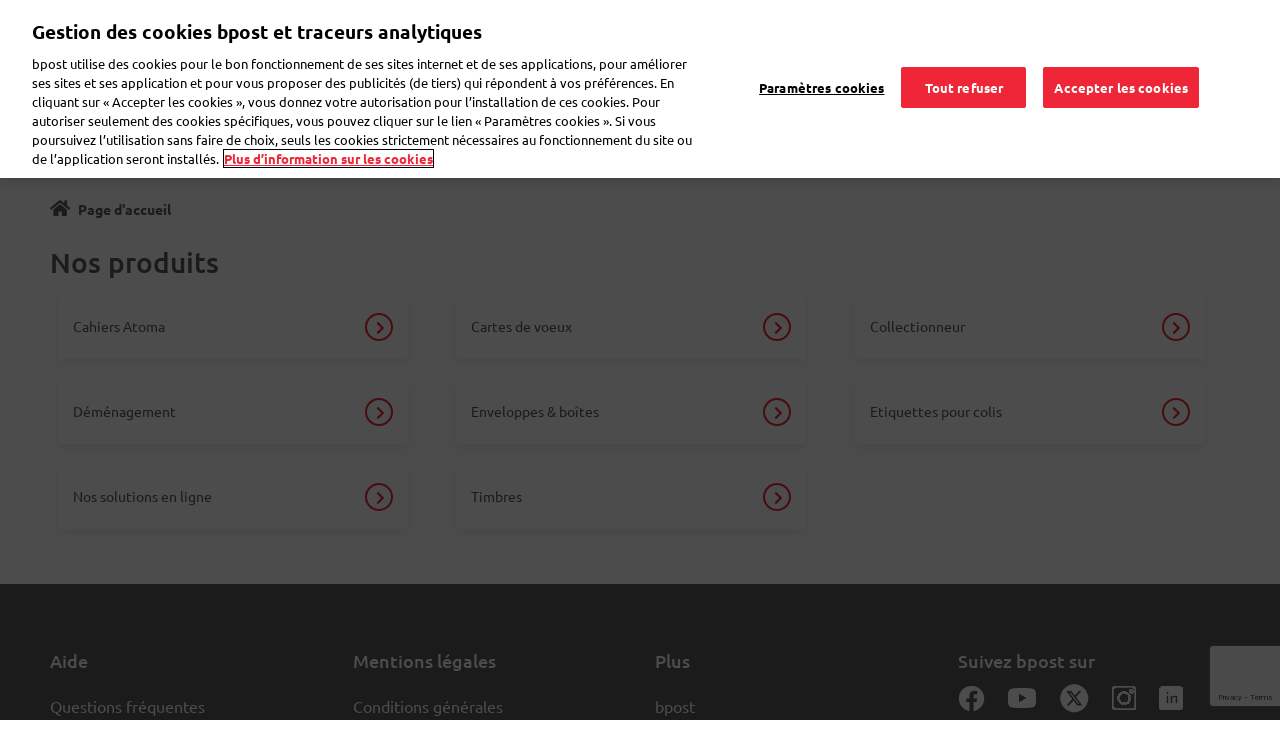

--- FILE ---
content_type: text/html; charset=UTF-8
request_url: https://eshop.bpost.be/fr/categories
body_size: 7149
content:

<!DOCTYPE html>
<html lang=fr dir=ltr prefix="content: http://purl.org/rss/1.0/modules/content/  dc: http://purl.org/dc/terms/  foaf: http://xmlns.com/foaf/0.1/  og: http://ogp.me/ns#  rdfs: http://www.w3.org/2000/01/rdf-schema#  schema: http://schema.org/  sioc: http://rdfs.org/sioc/ns#  sioct: http://rdfs.org/sioc/types#  skos: http://www.w3.org/2004/02/skos/core#  xsd: http://www.w3.org/2001/XMLSchema# " class=h-100>
<head>
<meta charset=utf-8 />
<link rel=canonical href="https://eshop.bpost.be/fr/categories"/>
<meta name=robots content="index, follow"/>
<meta name=MobileOptimized content=width />
<meta name=HandheldFriendly content=true />
<meta name=viewport content="width=device-width, initial-scale=1.0"/>
<link rel=icon href="/sites/default/files/xbpost_favicon.png.pagespeed.ic.rwPi6A3DCk.webp" type="image/png"/>
<title>Nos produits | eShop</title>
<link rel=stylesheet media=all href="/sites/default/files/css/css_WznWrrF85gAGro7b-CHmJKhbkrMibBoSJSYDIhmS3fM.css+css_rj57sJVJeEyiMqpRiIbJlm1BJ7DzmStAtQr9ScWU5kI.css.pagespeed.cc.wGr5kXPozH.css"/>
<script>dataLayer = [{'contentGroup': 'eshop','user_status': 'loggedoff', 'userId': '','userCountry': 'n/a', 'userPostalCode': 'n/a', 'event': 'pageview'}];</script>
<script>(function(w,d,s,l,i){w[l]=w[l]||[];w[l].push({'gtm.start': new Date().getTime(),event:'gtm.js'});var f=d.getElementsByTagName(s)[0],
j=d.createElement(s),dl=l!='dataLayer'?'&l='+l:'';j.async=true;j.src='https://www.googletagmanager.com/gtm.js?id='+i+dl;f.parentNode.insertBefore(j,f);
})(window,document,'script','dataLayer','GTM-WC6TB3D');</script>
</head>
<body class="path-categories   d-flex flex-column h-100"><noscript><meta HTTP-EQUIV="refresh" content="0;url='http://eshop.bpost.be/fr/categories?PageSpeed=noscript'" /><style><!--table,div,span,font,p{display:none} --></style><div style="display:block">Please click <a href="http://eshop.bpost.be/fr/categories?PageSpeed=noscript">here</a> if you are not redirected within a few seconds.</div></noscript>
<noscript><iframe src="https://www.googletagmanager.com/ns.html?id=GTM-WC6TB3D" height=0 width=0 style="display:none;visibility:hidden"></iframe></noscript>
<a href="#main-content" class="visually-hidden focusable skip-link">
Aller au contenu principal
</a>
<div class="dialog-off-canvas-main-canvas d-flex flex-column h-100" data-off-canvas-main-canvas>
<header id=bpost_header role=banner>
<div class=hide_in_mobile>
<div class=menu_header>
<div class=header_child_1>
<div class=container>
<div class="row header_row">
<div class="col-12 head">
<div class="col-1 bpost_logo_icon_parent pl-0">
<div class="region region-nav-branding">
<div id=block-eho-branding class="block block-system block-system-branding-block">
<div class="navbar-brand d-flex align-items-center">
<a href="/fr" title="Page d'accueil" rel=home class="site-logo d-block">
<img src="/sites/default/files/xbpost_logo_endorsed_RVB_001A.png.pagespeed.ic.kEdYKgG7so.webp" alt="Page d'accueil"/>
</a>
<div>
</div>
</div>
</div>
</div>
</div>
<div class="col-2 header_h1">
<p>Bienvenue sur eShop</p>
</div>
<div class=col-6>
<div id=block-ehosearchblock class="eho-header-search block block-block-content block-block-content302222f1-6fe3-4a63-bc3c-2ce3ec8e54eb">
<div class="clearfix text-formatted field field--name-body field--type-text-with-summary field--label-hidden field__item"><div class=form-type-search><label class=visually-hidden for=edit-keys>Zoeken</label> <input autocomplete=off class="form-search form-control" id=edit-keys maxlength=128 name=keys placeholder="Type here to search" size=15 title="Tapez les mots que vous souhaitez rechercher." type=search value=""/></div>
</div>
</div>
</div>
<div class="col-2 text-right header_right_side_elements pr-0">
<div class="user_account_details prelogin">
<div id=block-user-account class="block-system-menu-blockaccount block block-block-content block-block-contentac5eb570-8003-4615-825d-ea08c4b61eda">
<div class="clearfix text-formatted field field--name-body field--type-text-with-summary field--label-hidden field__item"><ul class="nav navbar-nav navbar-right align-right"><li class=dropdown><a aria-expanded=false class=nav-link data-toggle=dropdown href="#" id=navbarDarkDropdownMenuLink role=button><img alt="" class=login_icon src="/themes/custom/eho/images/login.svg"/>Mon compte</a>
<ul aria-labelledby=navbarDarkDropdownMenuLink class="dropdown-menu dropdown-menu-dark drop-menu-login"><li><a class=dropdown-item href="/saml_login"><img alt="" class=account_icon src="/themes/custom/eho/images/foundations_bpost_login.svg"/>Se connecter</a></li>
<li><span class=dropdown-item style="cursor:text;border-top:1px solid #eee;background:#fff!important">Nouveau ?</span></li>
<li><a class="dropdown-item reqister_link" href="https://crp.bpost.be/fr/form/registration-form"><img alt="" class=account_icon src="/themes/custom/eho/images/foundation_bpost_register.svg" style="width:25px;height:15px"/>Enregistrez-vous</a></li>
</ul></li>
</ul></div>
</div>
</div>
<div class=language_switcher_custom>
<div class="block block-dropdown-language block-dropdown-languagelanguage-interface">
<div class=dropbutton-wrapper><div class=dropbutton-widget><ul class="dropdown-language-item dropbutton"><li class=fr><span class="language-link active-language">FR</span></li><li class=nl><a href="/nl/categories" class=language-link hreflang=nl>NL</a></li><li class=de><a href="/de/categories" class=language-link hreflang=de>DE</a></li></ul></div></div>
</div>
</div>
</div>
<div class="col-1 text-right navbar-light">
<div id=block-cart class="block-commerce-cart block">
<div class=cart--cart-block>
<div class=cart-block--summary>
<a title="Panier d'achat" class=cart-block--link__expand href="/fr/cart">
<span class=cart-block--summary__icon><img src="/modules/contrib/commerce/icons/ffffff/xcart.png.pagespeed.ic.6WlFbc4cce.webp" alt=Panier typeof=foaf:Image />
</span>
<span class=cart-block--summary__count>0 produit</span>
</a>
</div>
<div class=cart-block--contents>
<div class=cart-block--contents__inner>
<div class=item-desc></div>
<div class="cart-block--contents__items no-result">
<img alt="no content" src="/themes/custom/eho/images/xno-content.png.pagespeed.ic.ECkY5TqB8-.webp">
<div class=empty-cart>Oups, votre panier est vide !</div>
<p>Apparemment vous n'avez pas encore fait votre choix</p>
<div class=cart-button>
<a href="/categories" class="btn btn-primary">Découvrez nos produits</a>
</div>
</div>
</div>
</div>
</div>
</div>
</div>
</div>
</div>
</div>
</div>
<div class=header_child_2>
<div class=container>
<div class=row>
<div class="col-md-12 col-12 bpost_menu_parent">
<div class="region region-nav-main">
<section id=block-eho-main-menu class="block block-system block-system-menu-blockmain clearfix">
<ul class="navbar-nav mr-auto menu-level--0">
<li class="nav-item dropdown notpicked">
<a class="parent-title hide_in_mobile" href="/fr/timbres">
Timbres
</a>
<a class="custom_link hide_in_mobile" href="#" aria-expanded=false>
<i class="fa pull-right"></i>
</a>
<a href="/fr/timbres" class="mob_link show_in_mobile_new">Timbres</a>
<a class="custom_link show_in_mobile_new" href="#" aria-expanded=false>
<i class="fa pull-right"></i>
</a>
<div class="wrapper dropdown-menu">
<div class="show_in_mobile_new level1-title">
<div class=item-title>Timbres</div>
</div>
<ul class="menu menu-level--1">
<li class="nav-item no-child">
<a href="/fr/timbres/timbres-belgique" data-drupal-link-system-path="taxonomy/term/21">Timbres Belgique</a>
</li>
<li class="nav-item no-child">
<a href="/fr/timbres/timbres-prior" data-drupal-link-system-path="taxonomy/term/7">Timbres prior</a>
</li>
<li class="nav-item no-child">
<a href="/fr/timbres/timbres-non-prior" data-drupal-link-system-path="taxonomy/term/6">Timbres non prior</a>
</li>
<li class="nav-item no-child">
<a href="/fr/timbres/timbres-europe" data-drupal-link-system-path="taxonomy/term/22">Timbres Europe</a>
</li>
<li class="nav-item no-child">
<a href="/fr/timbres/timbres-monde" data-drupal-link-system-path="taxonomy/term/23">Timbres monde</a>
</li>
<li class="nav-item no-child">
<a href="/fr/timbres/beaux-timbres" data-drupal-link-system-path="taxonomy/term/24">Beaux timbres</a>
</li>
<li class="nav-item no-child">
<a href="/fr/timbres/timbres-recommandes" data-drupal-link-system-path="taxonomy/term/20">Timbres recommandés</a>
</li>
</ul>
<div class="show_in_mobile_new back-link">
<a href="#">
<i class="fa fa-angle-left pull-left"></i>Retour au menu principal
</a>
</div>
</div>
</li>
<li class="nav-item dropdown notpicked">
<a class="parent-title hide_in_mobile" href="/fr/collectionneur">
Collectionneur
</a>
<a class="custom_link hide_in_mobile" href="#" aria-expanded=false>
<i class="fa pull-right"></i>
</a>
<a href="/fr/collectionneur" class="mob_link show_in_mobile_new">Collectionneur</a>
<a class="custom_link show_in_mobile_new" href="#" aria-expanded=false>
<i class="fa pull-right"></i>
</a>
<div class="wrapper dropdown-menu">
<div class="show_in_mobile_new level1-title">
<div class=item-title>Collectionneur</div>
</div>
<ul class="menu menu-level--1">
<li class="nav-item no-child">
<a href="/fr/taxonomy/term/37" data-drupal-link-system-path="taxonomy/term/37">Abonnements</a>
</li>
<li class="nav-item no-child">
<a href="/fr/collectionneur/collectors-card" data-drupal-link-system-path="taxonomy/term/60">Collector&#039;s Card</a>
</li>
<li class="nav-item no-child">
<a href="/fr/collectionneur/first-day-sheets" data-drupal-link-system-path="taxonomy/term/9">First Day Sheets</a>
</li>
<li class="nav-item no-child">
<a href="/fr/la-une" data-drupal-link-system-path="taxonomy/term/38">Á la une</a>
</li>
<li class="nav-item no-child">
<a href="/fr/collectionneur/pochettes-annuelles" data-drupal-link-system-path="taxonomy/term/61">Pochettes Annuelles</a>
</li>
<li class="nav-item no-child">
<a href="/fr/collectionneur/timbres-poste" data-drupal-link-system-path="taxonomy/term/39">Timbres-poste</a>
</li>
<li class="nav-item no-child">
<a href="/fr/divers" data-drupal-link-system-path="taxonomy/term/62">Divers</a>
</li>
</ul>
<div class="show_in_mobile_new back-link">
<a href="#">
<i class="fa fa-angle-left pull-left"></i>Retour au menu principal
</a>
</div>
</div>
</li>
<li class="nav-item dropdown notpicked">
<a class="parent-title hide_in_mobile" href="/fr/cartes-de-voeux-0">
Cartes de voeux
</a>
<a class="custom_link hide_in_mobile" href="#" aria-expanded=false>
<i class="fa pull-right"></i>
</a>
<a href="/fr/cartes-de-voeux-0" class="mob_link show_in_mobile_new">Cartes de voeux</a>
<a class="custom_link show_in_mobile_new" href="#" aria-expanded=false>
<i class="fa pull-right"></i>
</a>
<div class="wrapper dropdown-menu">
<div class="show_in_mobile_new level1-title">
<div class=item-title>Cartes de voeux</div>
</div>
<ul class="menu menu-level--1">
<li class="nav-item no-child">
<a href="/fr/cartes-affranchies-en-francais" data-drupal-link-system-path="taxonomy/term/32">Cartes affranchies en français</a>
</li>
<li class="nav-item no-child">
<a href="/fr/cartes-de-voeux/cartes-affranchies-en-neerlandais" data-drupal-link-system-path="taxonomy/term/33">Cartes affranchies en néerlandais</a>
</li>
</ul>
<div class="show_in_mobile_new back-link">
<a href="#">
<i class="fa fa-angle-left pull-left"></i>Retour au menu principal
</a>
</div>
</div>
</li>
<li class="nav-item dropdown notpicked">
<a class="parent-title hide_in_mobile" href="/fr/etiquettes-pour-colis">
Etiquettes pour colis
</a>
<a class="custom_link hide_in_mobile" href="#" aria-expanded=false>
<i class="fa pull-right"></i>
</a>
<a href="/fr/etiquettes-pour-colis" class="mob_link show_in_mobile_new">Etiquettes pour colis</a>
<a class="custom_link show_in_mobile_new" href="#" aria-expanded=false>
<i class="fa pull-right"></i>
</a>
<div class="wrapper dropdown-menu">
<div class="show_in_mobile_new level1-title">
<div class=item-title>Etiquettes pour colis</div>
</div>
<ul class="menu menu-level--1">
<li class="nav-item no-child">
<a href="/fr/etiquettes-belgique" data-drupal-link-system-path="taxonomy/term/25">Etiquettes Belgique</a>
</li>
</ul>
<div class="show_in_mobile_new back-link">
<a href="#">
<i class="fa fa-angle-left pull-left"></i>Retour au menu principal
</a>
</div>
</div>
</li>
<li class="nav-item dropdown notpicked">
<a class="parent-title hide_in_mobile" href="/fr/enveloppes-boites">
Enveloppes &amp; boîtes
</a>
<a class="custom_link hide_in_mobile" href="#" aria-expanded=false>
<i class="fa pull-right"></i>
</a>
<a href="/fr/enveloppes-boites" class="mob_link show_in_mobile_new">Enveloppes &amp; boîtes</a>
<a class="custom_link show_in_mobile_new" href="#" aria-expanded=false>
<i class="fa pull-right"></i>
</a>
<div class="wrapper dropdown-menu">
<div class="show_in_mobile_new level1-title">
<div class=item-title>Enveloppes &amp; boîtes</div>
</div>
<ul class="menu menu-level--1">
<li class="nav-item no-child">
<a href="/fr/enveloppes-administratives" data-drupal-link-system-path="taxonomy/term/17">Enveloppes administratives</a>
</li>
<li class="nav-item no-child">
<a href="/fr/enveloppes-boites/boites-denvoi-preaffranchies" data-drupal-link-system-path="taxonomy/term/29">Boîtes d&#039;envoi préaffranchies</a>
</li>
<li class="nav-item no-child">
<a href="/fr/enveloppes-boites/enveloppes-pour-lenvoi" data-drupal-link-system-path="taxonomy/term/27">Enveloppes pour l&#039;envoi</a>
</li>
<li class="nav-item no-child">
<a href="/fr/enveloppes-boites/boites-denvoi" data-drupal-link-system-path="taxonomy/term/28">Boîtes d&#039;envoi</a>
</li>
<li class="nav-item no-child">
<a href="/fr/enveloppes-boites/materiel-pour-lenvoi" data-drupal-link-system-path="taxonomy/term/30">Matériel pour l&#039;envoi</a>
</li>
<li class="nav-item no-child">
<a href="/fr/enveloppes-boites/boites-retour-div" data-drupal-link-system-path="taxonomy/term/124">Boîtes retour DIV</a>
</li>
</ul>
<div class="show_in_mobile_new back-link">
<a href="#">
<i class="fa fa-angle-left pull-left"></i>Retour au menu principal
</a>
</div>
</div>
</li>
<li class="nav-item dropdown notpicked">
<a class="parent-title hide_in_mobile" href="/fr/cahiers-atoma">
Cahiers Atoma
</a>
<a class="custom_link hide_in_mobile" href="#" aria-expanded=false>
<i class="fa pull-right"></i>
</a>
<a href="/fr/cahiers-atoma" class="mob_link show_in_mobile_new">Cahiers Atoma</a>
<a class="custom_link show_in_mobile_new" href="#" aria-expanded=false>
<i class="fa pull-right"></i>
</a>
<div class="wrapper dropdown-menu">
<div class="show_in_mobile_new level1-title">
<div class=item-title>Cahiers Atoma</div>
</div>
<ul class="menu menu-level--1">
<li class="nav-item no-child">
<a href="/fr/atoma-format-a4" data-drupal-link-system-path="taxonomy/term/36">Atoma format A4</a>
</li>
<li class="nav-item no-child">
<a href="/fr/atoma-format-a5" data-drupal-link-system-path="taxonomy/term/35">Atoma format A5</a>
</li>
</ul>
<div class="show_in_mobile_new back-link">
<a href="#">
<i class="fa fa-angle-left pull-left"></i>Retour au menu principal
</a>
</div>
</div>
</li>
<li class="nav-item dropdown notpicked">
<a class="parent-title hide_in_mobile" href="/fr/demenagement">
Déménagement
</a>
<a class="custom_link hide_in_mobile" href="#" aria-expanded=false>
<i class="fa pull-right"></i>
</a>
<a href="/fr/demenagement" class="mob_link show_in_mobile_new">Déménagement</a>
<a class="custom_link show_in_mobile_new" href="#" aria-expanded=false>
<i class="fa pull-right"></i>
</a>
<div class="wrapper dropdown-menu">
<div class="show_in_mobile_new level1-title">
<div class=item-title>Déménagement</div>
</div>
<ul class="menu menu-level--1">
<li class="nav-item no-child">
<a href="/fr/cartes-de-demenagement" data-drupal-link-system-path="taxonomy/term/13">Cartes de déménagement</a>
</li>
</ul>
<div class="show_in_mobile_new back-link">
<a href="#">
<i class="fa fa-angle-left pull-left"></i>Retour au menu principal
</a>
</div>
</div>
</li>
<li class="nav-item dropdown notpicked">
<a class="custom_link parent-title hide_in_mobile" href="#" aria-expanded=false>
Carte de procuration
<i class="fa pull-right"></i>
</a>
<a href="#" class="mob_link show_in_mobile_new show-links">Carte de procuration</a>
<a class="custom_link show_in_mobile_new" href="#" aria-expanded=false>
<i class="fa pull-right"></i>
</a>
<div class="wrapper dropdown-menu">
<div class="show_in_mobile_new level1-title">
<div class=item-title>Carte de procuration</div>
</div>
<ul class="menu menu-level--1">
<li class="nav-item no-child">
<a href="/products/volmachtkaart">Carte de procuration</a>
</li>
</ul>
<div class="show_in_mobile_new back-link">
<a href="#">
<i class="fa fa-angle-left pull-left"></i>Retour au menu principal
</a>
</div>
</div>
</li>
<li class="nav-item dropdown notpicked">
<a class="custom_link parent-title hide_in_mobile" href="#" aria-expanded=false>
Solutions en ligne
<i class="fa pull-right"></i>
</a>
<a href="#" class="mob_link show_in_mobile_new show-links">Solutions en ligne</a>
<a class="custom_link show_in_mobile_new" href="#" aria-expanded=false>
<i class="fa pull-right"></i>
</a>
<div class="wrapper dropdown-menu">
<div class="show_in_mobile_new level1-title">
<div class=item-title>Solutions en ligne</div>
</div>
<ul class="menu menu-level--1">
<li class="nav-item no-child">
<a href="https://parcel.bpost.be/fr" target=_blank>Etiquettes pour colis</a>
</li>
<li class="nav-item no-child">
<a href="https://www.bpost.be/fr/envoyer-lettre/carte-de-voeux/mobile-postcard" target=_blank>Envoi d&#039;une carte depuis votre smartphone</a>
</li>
<li class="nav-item no-child">
<a href="https://mystamp.bpost.be/Home/PrivatePerson/setlanguage?langid=3" target=_blank>Timbres personnalisés avec photo</a>
</li>
<li class="nav-item no-child">
<a href="https://dmm.bpost.be/fr/b2c/moving/destination" target=_blank>Transférer du courrier</a>
</li>
<li class="nav-item no-child">
<a href="https://www.bpost.be/fr/une-carte-mastercard-debit-avec-iban-belge" target=_blank>Carte Nickel</a>
</li>
</ul>
<div class="show_in_mobile_new back-link">
<a href="#">
<i class="fa fa-angle-left pull-left"></i>Retour au menu principal
</a>
</div>
</div>
</li>
</ul>
</section>
</div>
</div>
</div>
</div>
</div>
</div>
</div>
<div class=show_in_mobile_new>
<div class=menu_header>
<div class="border-bt no-gutters">
<div class=container>
<div class="row header_row_mobile">
<div class="col-3 bpost_logo_icon_parent">
<div class="region region-nav-branding">
<div id=block-eho-branding class="block block-system block-system-branding-block">
<div class="navbar-brand d-flex align-items-center">
<a href="/fr" title="Page d'accueil" rel=home class="site-logo d-block">
<img alt="Page d'accueil" src="/themes/custom/eho/logo.svg"/>
</a>
</div>
</div>
</div>
</div>
<div class="col-9 language_switcher_custom text-right">
<div class="col-10 user_account_details language-dropdown">
<div id=block-user-account class="block-system-menu-blockaccount block block-block-content block-block-contentac5eb570-8003-4615-825d-ea08c4b61eda">
<div class="clearfix text-formatted field field--name-body field--type-text-with-summary field--label-hidden field__item"><ul class="nav navbar-nav navbar-right align-right"><li class=dropdown><a aria-expanded=false class=nav-link data-toggle=dropdown href="#" id=navbarDarkDropdownMenuLink role=button><img alt="" class=login_icon src="/themes/custom/eho/images/login.svg"/>Mon compte</a>
<ul aria-labelledby=navbarDarkDropdownMenuLink class="dropdown-menu dropdown-menu-dark drop-menu-login"><li><a class=dropdown-item href="/saml_login"><img alt="" class=account_icon src="/themes/custom/eho/images/foundations_bpost_login.svg"/>Se connecter</a></li>
<li><span class=dropdown-item style="cursor:text;border-top:1px solid #eee;background:#fff!important">Nouveau ?</span></li>
<li><a class="dropdown-item reqister_link" href="https://crp.bpost.be/fr/form/registration-form"><img alt="" class=account_icon src="/themes/custom/eho/images/foundation_bpost_register.svg" style="width:25px;height:15px"/>Enregistrez-vous</a></li>
</ul></li>
</ul></div>
</div>
</div>
<div class="col-2 col-md-auto p-0 text-right navbar-light">
<div id=block-cart class="block-commerce-cart block">
<div class=cart--cart-block>
<div class=cart-block--summary>
<a title="Panier d'achat" class=cart-block--link__expand href="/fr/cart">
<span class=cart-block--summary__icon><img src="/modules/contrib/commerce/icons/ffffff/xcart.png.pagespeed.ic.6WlFbc4cce.webp" alt=Panier typeof=foaf:Image />
</span>
<span class=cart-block--summary__count>0 produit</span>
</a>
</div>
<div class=cart-block--contents>
<div class=cart-block--contents__inner>
<div class=item-desc></div>
<div class="cart-block--contents__items no-result">
<img alt="no content" src="/themes/custom/eho/images/xno-content.png.pagespeed.ic.ECkY5TqB8-.webp">
<div class=empty-cart>Oups, votre panier est vide !</div>
<p>Apparemment vous n'avez pas encore fait votre choix</p>
<div class=cart-button>
<a href="/categories" class="btn btn-primary">Découvrez nos produits</a>
</div>
</div>
</div>
</div>
</div>
</div>
</div>
</div>
</div>
</div>
</div>
<div class="border-bt no-gutters">
<div class=container>
<div class=row>
<div class="col-10 col-sm-11 bpost_text_parent">
<p class="navbar-title collapse show">Bienvenue sur l'eShop de bpost</p>
<p class="navbar-title collapse">Découvrez notre gamme de produits</p>
</div>
<div class="col-2 col-sm-1 text-right navbar-light">
<button class="navbar-toggler collapsed" type=button data-toggle=collapse data-target="#navbar-collapse, .navbar-title" aria-controls=navbar-collapse aria-expanded=false aria-label="Toggle navigation">
<span class=navbar-close><img alt=Fermer src="/themes/custom/eho/images/icon_close.svg"></span>
<span class=navbar-toggler-icon><img alt=Menu src="/themes/custom/eho/images/menu.svg"></span>
</button>
</div>
</div>
</div>
</div>
</div>
<div id=navbar-collapse class="navbar-collapse collapse">
<section class="block block-system block-system-menu-blockmain clearfix">
<ul class="navbar-nav mr-auto menu-level--0">
<li class="nav-item dropdown notpicked">
<a class="parent-title hide_in_mobile" href="/fr/timbres">
Timbres
</a>
<a class="custom_link hide_in_mobile" href="#" aria-expanded=false>
<i class="fa pull-right"></i>
</a>
<a href="/fr/timbres" class="mob_link show_in_mobile_new">Timbres</a>
<a class="custom_link show_in_mobile_new" href="#" aria-expanded=false>
<i class="fa pull-right"></i>
</a>
<div class="wrapper dropdown-menu">
<div class="show_in_mobile_new level1-title">
<div class=item-title>Timbres</div>
</div>
<ul class="menu menu-level--1">
<li class="nav-item no-child">
<a href="/fr/timbres/timbres-belgique" data-drupal-link-system-path="taxonomy/term/21">Timbres Belgique</a>
</li>
<li class="nav-item no-child">
<a href="/fr/timbres/timbres-prior" data-drupal-link-system-path="taxonomy/term/7">Timbres prior</a>
</li>
<li class="nav-item no-child">
<a href="/fr/timbres/timbres-non-prior" data-drupal-link-system-path="taxonomy/term/6">Timbres non prior</a>
</li>
<li class="nav-item no-child">
<a href="/fr/timbres/timbres-europe" data-drupal-link-system-path="taxonomy/term/22">Timbres Europe</a>
</li>
<li class="nav-item no-child">
<a href="/fr/timbres/timbres-monde" data-drupal-link-system-path="taxonomy/term/23">Timbres monde</a>
</li>
<li class="nav-item no-child">
<a href="/fr/timbres/beaux-timbres" data-drupal-link-system-path="taxonomy/term/24">Beaux timbres</a>
</li>
<li class="nav-item no-child">
<a href="/fr/timbres/timbres-recommandes" data-drupal-link-system-path="taxonomy/term/20">Timbres recommandés</a>
</li>
</ul>
<div class="show_in_mobile_new back-link">
<a href="#">
<i class="fa fa-angle-left pull-left"></i>Retour au menu principal
</a>
</div>
</div>
</li>
<li class="nav-item dropdown notpicked">
<a class="parent-title hide_in_mobile" href="/fr/collectionneur">
Collectionneur
</a>
<a class="custom_link hide_in_mobile" href="#" aria-expanded=false>
<i class="fa pull-right"></i>
</a>
<a href="/fr/collectionneur" class="mob_link show_in_mobile_new">Collectionneur</a>
<a class="custom_link show_in_mobile_new" href="#" aria-expanded=false>
<i class="fa pull-right"></i>
</a>
<div class="wrapper dropdown-menu">
<div class="show_in_mobile_new level1-title">
<div class=item-title>Collectionneur</div>
</div>
<ul class="menu menu-level--1">
<li class="nav-item no-child">
<a href="/fr/taxonomy/term/37" data-drupal-link-system-path="taxonomy/term/37">Abonnements</a>
</li>
<li class="nav-item no-child">
<a href="/fr/collectionneur/collectors-card" data-drupal-link-system-path="taxonomy/term/60">Collector&#039;s Card</a>
</li>
<li class="nav-item no-child">
<a href="/fr/collectionneur/first-day-sheets" data-drupal-link-system-path="taxonomy/term/9">First Day Sheets</a>
</li>
<li class="nav-item no-child">
<a href="/fr/la-une" data-drupal-link-system-path="taxonomy/term/38">Á la une</a>
</li>
<li class="nav-item no-child">
<a href="/fr/collectionneur/pochettes-annuelles" data-drupal-link-system-path="taxonomy/term/61">Pochettes Annuelles</a>
</li>
<li class="nav-item no-child">
<a href="/fr/collectionneur/timbres-poste" data-drupal-link-system-path="taxonomy/term/39">Timbres-poste</a>
</li>
<li class="nav-item no-child">
<a href="/fr/divers" data-drupal-link-system-path="taxonomy/term/62">Divers</a>
</li>
</ul>
<div class="show_in_mobile_new back-link">
<a href="#">
<i class="fa fa-angle-left pull-left"></i>Retour au menu principal
</a>
</div>
</div>
</li>
<li class="nav-item dropdown notpicked">
<a class="parent-title hide_in_mobile" href="/fr/cartes-de-voeux-0">
Cartes de voeux
</a>
<a class="custom_link hide_in_mobile" href="#" aria-expanded=false>
<i class="fa pull-right"></i>
</a>
<a href="/fr/cartes-de-voeux-0" class="mob_link show_in_mobile_new">Cartes de voeux</a>
<a class="custom_link show_in_mobile_new" href="#" aria-expanded=false>
<i class="fa pull-right"></i>
</a>
<div class="wrapper dropdown-menu">
<div class="show_in_mobile_new level1-title">
<div class=item-title>Cartes de voeux</div>
</div>
<ul class="menu menu-level--1">
<li class="nav-item no-child">
<a href="/fr/cartes-affranchies-en-francais" data-drupal-link-system-path="taxonomy/term/32">Cartes affranchies en français</a>
</li>
<li class="nav-item no-child">
<a href="/fr/cartes-de-voeux/cartes-affranchies-en-neerlandais" data-drupal-link-system-path="taxonomy/term/33">Cartes affranchies en néerlandais</a>
</li>
</ul>
<div class="show_in_mobile_new back-link">
<a href="#">
<i class="fa fa-angle-left pull-left"></i>Retour au menu principal
</a>
</div>
</div>
</li>
<li class="nav-item dropdown notpicked">
<a class="parent-title hide_in_mobile" href="/fr/etiquettes-pour-colis">
Etiquettes pour colis
</a>
<a class="custom_link hide_in_mobile" href="#" aria-expanded=false>
<i class="fa pull-right"></i>
</a>
<a href="/fr/etiquettes-pour-colis" class="mob_link show_in_mobile_new">Etiquettes pour colis</a>
<a class="custom_link show_in_mobile_new" href="#" aria-expanded=false>
<i class="fa pull-right"></i>
</a>
<div class="wrapper dropdown-menu">
<div class="show_in_mobile_new level1-title">
<div class=item-title>Etiquettes pour colis</div>
</div>
<ul class="menu menu-level--1">
<li class="nav-item no-child">
<a href="/fr/etiquettes-belgique" data-drupal-link-system-path="taxonomy/term/25">Etiquettes Belgique</a>
</li>
</ul>
<div class="show_in_mobile_new back-link">
<a href="#">
<i class="fa fa-angle-left pull-left"></i>Retour au menu principal
</a>
</div>
</div>
</li>
<li class="nav-item dropdown notpicked">
<a class="parent-title hide_in_mobile" href="/fr/enveloppes-boites">
Enveloppes &amp; boîtes
</a>
<a class="custom_link hide_in_mobile" href="#" aria-expanded=false>
<i class="fa pull-right"></i>
</a>
<a href="/fr/enveloppes-boites" class="mob_link show_in_mobile_new">Enveloppes &amp; boîtes</a>
<a class="custom_link show_in_mobile_new" href="#" aria-expanded=false>
<i class="fa pull-right"></i>
</a>
<div class="wrapper dropdown-menu">
<div class="show_in_mobile_new level1-title">
<div class=item-title>Enveloppes &amp; boîtes</div>
</div>
<ul class="menu menu-level--1">
<li class="nav-item no-child">
<a href="/fr/enveloppes-administratives" data-drupal-link-system-path="taxonomy/term/17">Enveloppes administratives</a>
</li>
<li class="nav-item no-child">
<a href="/fr/enveloppes-boites/boites-denvoi-preaffranchies" data-drupal-link-system-path="taxonomy/term/29">Boîtes d&#039;envoi préaffranchies</a>
</li>
<li class="nav-item no-child">
<a href="/fr/enveloppes-boites/enveloppes-pour-lenvoi" data-drupal-link-system-path="taxonomy/term/27">Enveloppes pour l&#039;envoi</a>
</li>
<li class="nav-item no-child">
<a href="/fr/enveloppes-boites/boites-denvoi" data-drupal-link-system-path="taxonomy/term/28">Boîtes d&#039;envoi</a>
</li>
<li class="nav-item no-child">
<a href="/fr/enveloppes-boites/materiel-pour-lenvoi" data-drupal-link-system-path="taxonomy/term/30">Matériel pour l&#039;envoi</a>
</li>
<li class="nav-item no-child">
<a href="/fr/enveloppes-boites/boites-retour-div" data-drupal-link-system-path="taxonomy/term/124">Boîtes retour DIV</a>
</li>
</ul>
<div class="show_in_mobile_new back-link">
<a href="#">
<i class="fa fa-angle-left pull-left"></i>Retour au menu principal
</a>
</div>
</div>
</li>
<li class="nav-item dropdown notpicked">
<a class="parent-title hide_in_mobile" href="/fr/cahiers-atoma">
Cahiers Atoma
</a>
<a class="custom_link hide_in_mobile" href="#" aria-expanded=false>
<i class="fa pull-right"></i>
</a>
<a href="/fr/cahiers-atoma" class="mob_link show_in_mobile_new">Cahiers Atoma</a>
<a class="custom_link show_in_mobile_new" href="#" aria-expanded=false>
<i class="fa pull-right"></i>
</a>
<div class="wrapper dropdown-menu">
<div class="show_in_mobile_new level1-title">
<div class=item-title>Cahiers Atoma</div>
</div>
<ul class="menu menu-level--1">
<li class="nav-item no-child">
<a href="/fr/atoma-format-a4" data-drupal-link-system-path="taxonomy/term/36">Atoma format A4</a>
</li>
<li class="nav-item no-child">
<a href="/fr/atoma-format-a5" data-drupal-link-system-path="taxonomy/term/35">Atoma format A5</a>
</li>
</ul>
<div class="show_in_mobile_new back-link">
<a href="#">
<i class="fa fa-angle-left pull-left"></i>Retour au menu principal
</a>
</div>
</div>
</li>
<li class="nav-item dropdown notpicked">
<a class="parent-title hide_in_mobile" href="/fr/demenagement">
Déménagement
</a>
<a class="custom_link hide_in_mobile" href="#" aria-expanded=false>
<i class="fa pull-right"></i>
</a>
<a href="/fr/demenagement" class="mob_link show_in_mobile_new">Déménagement</a>
<a class="custom_link show_in_mobile_new" href="#" aria-expanded=false>
<i class="fa pull-right"></i>
</a>
<div class="wrapper dropdown-menu">
<div class="show_in_mobile_new level1-title">
<div class=item-title>Déménagement</div>
</div>
<ul class="menu menu-level--1">
<li class="nav-item no-child">
<a href="/fr/cartes-de-demenagement" data-drupal-link-system-path="taxonomy/term/13">Cartes de déménagement</a>
</li>
</ul>
<div class="show_in_mobile_new back-link">
<a href="#">
<i class="fa fa-angle-left pull-left"></i>Retour au menu principal
</a>
</div>
</div>
</li>
<li class="nav-item dropdown notpicked">
<a class="custom_link parent-title hide_in_mobile" href="#" aria-expanded=false>
Carte de procuration
<i class="fa pull-right"></i>
</a>
<a href="#" class="mob_link show_in_mobile_new show-links">Carte de procuration</a>
<a class="custom_link show_in_mobile_new" href="#" aria-expanded=false>
<i class="fa pull-right"></i>
</a>
<div class="wrapper dropdown-menu">
<div class="show_in_mobile_new level1-title">
<div class=item-title>Carte de procuration</div>
</div>
<ul class="menu menu-level--1">
<li class="nav-item no-child">
<a href="/products/volmachtkaart">Carte de procuration</a>
</li>
</ul>
<div class="show_in_mobile_new back-link">
<a href="#">
<i class="fa fa-angle-left pull-left"></i>Retour au menu principal
</a>
</div>
</div>
</li>
<li class="nav-item dropdown notpicked">
<a class="custom_link parent-title hide_in_mobile" href="#" aria-expanded=false>
Solutions en ligne
<i class="fa pull-right"></i>
</a>
<a href="#" class="mob_link show_in_mobile_new show-links">Solutions en ligne</a>
<a class="custom_link show_in_mobile_new" href="#" aria-expanded=false>
<i class="fa pull-right"></i>
</a>
<div class="wrapper dropdown-menu">
<div class="show_in_mobile_new level1-title">
<div class=item-title>Solutions en ligne</div>
</div>
<ul class="menu menu-level--1">
<li class="nav-item no-child">
<a href="https://parcel.bpost.be/fr" target=_blank>Etiquettes pour colis</a>
</li>
<li class="nav-item no-child">
<a href="https://www.bpost.be/fr/envoyer-lettre/carte-de-voeux/mobile-postcard" target=_blank>Envoi d&#039;une carte depuis votre smartphone</a>
</li>
<li class="nav-item no-child">
<a href="https://mystamp.bpost.be/Home/PrivatePerson/setlanguage?langid=3" target=_blank>Timbres personnalisés avec photo</a>
</li>
<li class="nav-item no-child">
<a href="https://dmm.bpost.be/fr/b2c/moving/destination" target=_blank>Transférer du courrier</a>
</li>
<li class="nav-item no-child">
<a href="https://www.bpost.be/fr/une-carte-mastercard-debit-avec-iban-belge" target=_blank>Carte Nickel</a>
</li>
</ul>
<div class="show_in_mobile_new back-link">
<a href="#">
<i class="fa fa-angle-left pull-left"></i>Retour au menu principal
</a>
</div>
</div>
</li>
</ul>
</section>
<div class=navbar-additional-links>
<div>
<p><a href="/fr/faqs/Produits">Questions fréquentes</a></p>
<p><a href="/fr/contactez-nous">Contactez-nous</a></p>
</div>
</div>
<div class="navbar-bottom-links eshop-login">
<section class="block block-system block-system-menu-blockaccount clearfix">
<ul class="nav navbar-nav">
<li class=nav-item>
<a href="/fr/user/login" class=nav-link data-drupal-link-system-path="user/login">Se connecter</a>
</li>
</ul>
</section>
<div class="block block-dropdown-language block-dropdown-languagelanguage-interface">
<div class=dropbutton-wrapper><div class=dropbutton-widget><ul class="dropdown-language-item dropbutton"><li class=fr><span class="language-link active-language">FR</span></li><li class=nl><a href="/nl/categories" class=language-link hreflang=nl>NL</a></li><li class=de><a href="/de/categories" class=language-link hreflang=de>DE</a></li></ul></div></div>
</div>
</div>
</div>
</div>
</header>
<div class=search-navigation>
<div class="region region-search-popup-navigation">
<div id=block-ehosearchpopup class="block block-block-content block-block-contente9071c4a-2cd0-4254-b346-cf367ed9b4c6">
<div class=search-eho-popup>
<div class=search-eho-alert-box>
<div class=container>
<div class="row text-center cross_icon_popup_parent">
<div class="col-12 text-right">
<span class=cross_icon_popup><i class="fal fa-times" aria-hidden=true></i></span>
<span class="cross_icon_popup_text d-block d-sm-none">close</span>
</div>
</div>
</div>
<div class=bpost_search>
<div class="views-element-container block block-views block-views-blockeshop-search-block-1">
<div><div class="view view-eshop-search view-id-eshop_search view-display-id-block_1 js-view-dom-id-c0d364a8ba09b42023981e9b317cd07483e00e7eecdb2f3ab41d704aed647865">
<div class=view-filters>
<form class=views-exposed-form data-drupal-selector=views-exposed-form-eshop-search-block-1 action="/fr/eshop-search" id=views-exposed-form-eshop-search-block-1 accept-charset=UTF-8>
<div class="form--inline clearfix">
<div class="js-form-item form-item js-form-type-search-api-autocomplete form-type-search-api-autocomplete js-form-item-keys form-item-keys form-no-label">
<input data-drupal-selector=edit-keys data-search-api-autocomplete-search=eshop_search class="form-autocomplete form-text form-control" data-autocomplete-path="/fr/search_api_autocomplete/eshop_search?display=block_1&amp;&amp;filter=keys" type=text id=edit-keys name=keys value="" size=30 maxlength=128 />
</div>
<div data-drupal-selector=edit-actions class="form-actions js-form-wrapper form-wrapper" id=edit-actions>
<input data-drupal-selector=edit-submit-eshop-search type=submit id=edit-submit-eshop-search value=Chercher class="button js-form-submit form-submit btn btn-primary"/>
</div>
</div>
</form>
</div>
<div class=view-content>
<div class=views-row><div class="views-field views-field-langcode"><span class=field-content>DE</span></div><div class="views-field views-field-title"><span class=field-content>König Philippe - Briefmarken Welt</span></div></div>
<div class=views-row><div class="views-field views-field-langcode"><span class=field-content>Français</span></div><div class="views-field views-field-title"><span class=field-content>S.M. le Roi Philippe - timbres Monde</span></div></div>
<div class=views-row><div class="views-field views-field-langcode"><span class=field-content>NL</span></div><div class="views-field views-field-title"><span class=field-content>Z.M. Koning Filip - postzegels Wereld</span></div></div>
<div class=views-row><div class="views-field views-field-langcode"><span class=field-content>DE</span></div><div class="views-field views-field-title"><span class=field-content>Gemeinsam schlumpfen für eine bessere Welt - Non-Prior-Briefmarken Belgien</span></div></div>
<div class=views-row><div class="views-field views-field-langcode"><span class=field-content>Français</span></div><div class="views-field views-field-title"><span class=field-content>Schtroumpfons ensemble pour un monde meilleur - timbres non prior Belgique</span></div></div>
<div class=views-row><div class="views-field views-field-langcode"><span class=field-content>NL</span></div><div class="views-field views-field-title"><span class=field-content>Samen smurfen voor een betere wereld - non-prior postzegels België</span></div></div>
<div class=views-row><div class="views-field views-field-langcode"><span class=field-content>DE</span></div><div class="views-field views-field-title"><span class=field-content>600 Jahre KU Leuven und UCLouvain - Non-Prior-Briefmarken für Belgien</span></div></div>
<div class=views-row><div class="views-field views-field-langcode"><span class=field-content>Français</span></div><div class="views-field views-field-title"><span class=field-content>600 ans de l&#039;UCLouvain et de la KU Leuven- timbres non prior Belgique</span></div></div>
<div class=views-row><div class="views-field views-field-langcode"><span class=field-content>NL</span></div><div class="views-field views-field-title"><span class=field-content>600 jaar KU Leuven en UCLouvain - non-prior postzegels voor België</span></div></div>
<div class=views-row><div class="views-field views-field-langcode"><span class=field-content>DE</span></div><div class="views-field views-field-title"><span class=field-content>100 Jahre Frankiermaschine - Non-Prior-Briefmarken für Belgien</span></div></div>
</div>
</div>
</div>
</div>
</div>
</div>
</div>
</div>
</div>
</div>
<main role=main class=main-container>
<a id=main-content tabindex=-1></a>
<div class=container>
<div class="region region-breadcrumb">
<div id=block-eho-breadcrumbs class="block block-system block-system-breadcrumb-block">
<nav aria-label=breadcrumb>
<h2 id=system-breadcrumb class=visually-hidden>Fil d'Ariane</h2>
<ol class=breadcrumb>
<li class=breadcrumb-item>
<a href="/fr">Page d'accueil</a>
</li>
</ol>
</nav>
</div>
</div>
</div>
<div class="row no-gutters">
<div class="order-1 order-lg-2 col-12">
<div class="region region-content">
<div data-drupal-messages-fallback class=hidden></div><div id=block-ehosearchblock-2 class="d-block d-sm-none bahubali block block-block-content block-block-content302222f1-6fe3-4a63-bc3c-2ce3ec8e54eb">
<div class="clearfix text-formatted field field--name-body field--type-text-with-summary field--label-hidden field__item"><div class=form-type-search><label class=visually-hidden for=edit-keys>Zoeken</label> <input autocomplete=off class="form-search form-control" id=edit-keys maxlength=128 name=keys placeholder="Type here to search" size=15 title="Tapez les mots que vous souhaitez rechercher." type=search value=""/></div>
</div>
</div>
<div id=block-eho-content class="block block-system block-system-main-block">
<div class=views-element-container><div class="container view view-categories view-id-categories view-display-id-page_1 js-view-dom-id-f12a1794526b4877e60ae5450ef4febd9db70337d27fc33215810020f170b6c0">
<h1 class=page_title>Nos produits</h1>
<div class=view-content>
<div class="col-lg-4 col-md-6 col-12 views-row"><div class="views-field views-field-name"><span class=field-content><a href="/fr/cahiers-atoma"><div class=cat-terms>Cahiers Atoma
<div class=round>
<div class="__red-cta-arrow _evt_cta"><i class="fas fa-chevron-right"></i></div></div>
</div></a></span></div></div>
<div class="col-lg-4 col-md-6 col-12 views-row"><div class="views-field views-field-name"><span class=field-content><a href="/fr/cartes-de-voeux-0"><div class=cat-terms>Cartes de voeux
<div class=round>
<div class="__red-cta-arrow _evt_cta"><i class="fas fa-chevron-right"></i></div></div>
</div></a></span></div></div>
<div class="col-lg-4 col-md-6 col-12 views-row"><div class="views-field views-field-name"><span class=field-content><a href="/fr/collectionneur"><div class=cat-terms>Collectionneur
<div class=round>
<div class="__red-cta-arrow _evt_cta"><i class="fas fa-chevron-right"></i></div></div>
</div></a></span></div></div>
<div class="col-lg-4 col-md-6 col-12 views-row"><div class="views-field views-field-name"><span class=field-content><a href="/fr/demenagement"><div class=cat-terms>Déménagement
<div class=round>
<div class="__red-cta-arrow _evt_cta"><i class="fas fa-chevron-right"></i></div></div>
</div></a></span></div></div>
<div class="col-lg-4 col-md-6 col-12 views-row"><div class="views-field views-field-name"><span class=field-content><a href="/fr/enveloppes-boites"><div class=cat-terms>Enveloppes &amp; boîtes
<div class=round>
<div class="__red-cta-arrow _evt_cta"><i class="fas fa-chevron-right"></i></div></div>
</div></a></span></div></div>
<div class="col-lg-4 col-md-6 col-12 views-row"><div class="views-field views-field-name"><span class=field-content><a href="/fr/etiquettes-pour-colis"><div class=cat-terms>Etiquettes pour colis
<div class=round>
<div class="__red-cta-arrow _evt_cta"><i class="fas fa-chevron-right"></i></div></div>
</div></a></span></div></div>
<div class="col-lg-4 col-md-6 col-12 views-row"><div class="views-field views-field-name"><span class=field-content><a href="/fr/nos-solutions-en-ligne"><div class=cat-terms>Nos solutions en ligne
<div class=round>
<div class="__red-cta-arrow _evt_cta"><i class="fas fa-chevron-right"></i></div></div>
</div></a></span></div></div>
<div class="col-lg-4 col-md-6 col-12 views-row"><div class="views-field views-field-name"><span class=field-content><a href="/fr/timbres"><div class=cat-terms>Timbres
<div class=round>
<div class="__red-cta-arrow _evt_cta"><i class="fas fa-chevron-right"></i></div></div>
</div></a></span></div></div>
</div>
</div>
</div>
</div>
</div>
</div>
</div>
<div class="container facet-filter">
</div>
</main>
<footer class="footer container-fluid custom_footer" role=contentinfo>
<div class="container custom_footer_child">
<div class=row>
<div class="region region-footer">
<section id=block-keypages class="col-lg-3 col-md-3 col-12 d-none d-sm-block block block-system block-system-menu-blockkey-pages clearfix">
<div class=block-title>Aide</div>
<ul class="nav navbar-nav">
<li class=nav-item>
<a href="/fr/faqs/Produits" class=nav-link data-drupal-link-system-path="faqs/Produits">Questions fréquentes</a>
</li>
<li class=nav-item>
<a href="/fr/declaration-relative-laccessibilite" class=nav-link data-drupal-link-system-path="node/14">Accessibilité</a>
</li>
<li class=nav-item>
<a href="https://www.bpost.be/fr/contacter-bpost" target=_blank class=nav-link>Contactez-nous</a>
</li>
</ul>
</section>
<section id=block-legal class="col-lg-3 col-md-3 col-12 block block-system block-system-menu-blocklegal clearfix">
<div class=block-title>Mentions légales</div>
<ul class="nav navbar-nav">
<li class=nav-item>
<a href="https://www.bpost.be/sites/default/files/terms-conditions/GTC_Eshop_2025_FR.pdf" target=_blank class=nav-link>Conditions générales</a>
</li>
<li class=nav-item>
<a href="https://www.bpost.be/fr/protection-de-vos-donnees-sur-eshop" class=nav-link>Privacy</a>
</li>
<li class=nav-item>
<a href="https://www.bpost.be/fr/cookie-policy" target=_blank class=nav-link>Cookies</a>
</li>
<li class=nav-item>
<a href="/fr/droit-de-retractation" class=nav-link data-drupal-link-system-path="node/8">Droit de rétractation</a>
</li>
<li class=nav-item>
<a href="https://ec.europa.eu/consumers/odr/main/index.cfm?event=main.home2.show&amp;lng=FR" target=_blank class=nav-link>Règlement en ligne des litiges</a>
</li>
</ul>
</section>
<section id=block-otherswebsite class="col-lg-3 col-md-3 col-12 otherswebsite_block block block-system block-system-menu-blockothers-website clearfix">
<div class=block-title>Plus</div>
<ul class="nav navbar-nav">
<li class=nav-item>
<a href="https://www.bpost.be/fr" target=_blank class=nav-link>bpost</a>
</li>
<li class=nav-item>
<a href="https://career.bpost.be/fr" target=_blank class=nav-link>Travailler chez bpost</a>
</li>
<li class=nav-item>
<a href="https://www.bnode.com/fr" target=_blank class=nav-link>bnode</a>
</li>
</ul>
</section>
<div class="views-element-container col-lg-3 col-md-3 col-12 social-icons block block-views block-views-blocksocial-block-1" id=block-views-block-social-block-1>
<div class=block-title>Suivez bpost sur</div>
<div><div class="view view-social view-id-social view-display-id-block_1 js-view-dom-id-eafe654336e068862dad4a59da93e749167775809a9ec5afe94d2c766873c6d4">
<div class=view-content>
<div class=views-row><div class="views-field views-field-field-icon"><div class=field-content><a href="https://www.facebook.com/bpost.official/"> <img src="/sites/default/files/2021-05/xFB.png.pagespeed.ic.wWVORakWn_.webp" width=27 height=25 alt="Facebook icon" loading=lazy typeof=foaf:Image />
</a></div></div></div>
<div class=views-row><div class="views-field views-field-field-icon"><div class=field-content><a href="https://www.youtube.com/user/belgianpost"> <img src="/sites/default/files/2021-05/xYoutube.png.pagespeed.ic.o4VkWTC7hP.webp" width=28 height=20 alt="Youtube icon" loading=lazy typeof=foaf:Image />
</a></div></div></div>
<div class=views-row><div class="views-field views-field-field-icon"><div class=field-content><a href="https://x.com/bpost_fr"> <img src="/sites/default/files/2025-02/xx-logo_0.png.pagespeed.ic.UbbxrlMueX.webp" width=30 height=30 alt="X (Twitter)" loading=lazy typeof=foaf:Image />
</a></div></div></div>
<div class=views-row><div class="views-field views-field-field-icon"><div class=field-content><a href="https://www.instagram.com/bpost/?hl=fr"> <img src="/sites/default/files/2021-10/xinstagram.png.pagespeed.ic.3BfjXlSJk-.webp" width=24 height=24 alt=Instagram loading=lazy typeof=foaf:Image />
</a></div></div></div>
<div class=views-row><div class="views-field views-field-field-icon"><div class=field-content><a href="https://www.linkedin.com/company/bpost"> <img src="/sites/default/files/2021-10/xlinkedin.png.pagespeed.ic.9DpXtWPld6.webp" width=24 height=24 alt=Linkedin loading=lazy typeof=foaf:Image />
</a></div></div></div>
</div>
</div>
</div>
</div>
</div>
</div>
<div class=row>
<div class="col-md-12 no_padding">
<div class="region region-footer-bottom">
<div id=block-copyright class="block block-block-content block-block-content9cb01257-79d6-4c9a-ba85-6dc3b07b5f9c">
<div class="clearfix text-formatted field field--name-body field--type-text-with-summary field--label-hidden field__item"><div class="pt-4 copyright">Copyright © <span id=copyright-year>2022</span> bpost</div>
</div>
</div>
</div>
</div>
</div>
</div>
</footer>
</div>
<script type="application/json" data-drupal-selector=drupal-settings-json>{"path":{"baseUrl":"\/","scriptPath":null,"pathPrefix":"fr\/","currentPath":"categories","currentPathIsAdmin":false,"isFront":false,"currentLanguage":"fr"},"pluralDelimiter":"\u0003","suppressDeprecationErrors":true,"ajaxPageState":{"libraries":"bootstrap4\/bootstrap4-js-latest,bootstrap4\/global-styling,bpost_product_scheduler\/product_scheduler_libraries,classy\/base,classy\/messages,commerce_cart\/cart_block,core\/drupal.dropbutton,core\/normalize,d8_recaptcha_v3\/recaptcha_v3,dropdown_language\/dropdown-language-selector,eho\/global-scripts,eho\/global-styling,search_api_autocomplete\/search_api_autocomplete,system\/base,views\/views.ajax,views\/views.module","theme":"eho","theme_token":null},"ajaxTrustedUrl":{"\/fr\/eshop-search":true},"eshop_card_total":{"bel_shipping":"25","foreign_shipping":"100"},"d8_recaptcha_v3":{"site_key":"6LdPiwMoAAAAAPMC2gdoKattTzO0B_RezB67pj4j","captcha_selectors":"#views-exposed-form-eshop-search-block-1,#views-exposed-form-eshop,#views-exposed-form-eshop-search-page-1","badge_position":"bottomright"},"views":{"ajax_path":"\/fr\/views\/ajax","ajaxViews":{"views_dom_id:c0d364a8ba09b42023981e9b317cd07483e00e7eecdb2f3ab41d704aed647865":{"view_name":"eshop_search","view_display_id":"block_1","view_args":"","view_path":"\/categories","view_base_path":"eshop-search","view_dom_id":"c0d364a8ba09b42023981e9b317cd07483e00e7eecdb2f3ab41d704aed647865","pager_element":0}}},"search_api_autocomplete":{"eshop_search":{"auto_submit":true,"min_length":3}},"language":"fr","user":{"uid":0,"permissionsHash":"5f757fc77f073087b78729b21c7bce69ccc9714255349170410a036bd1cb0e29"}}</script>
<script src="/sites/default/files/js/js_ekp5jMq7W6xrMDrgAPt-oR9Nf3ASv4Xp3oReiOBEtDc.js"></script>
<script src="/modules/contrib/d8_recaptcha_v3/js/recaptcha.js?t8l2rz" defer async></script>
<script src="/sites/default/files/js/js_FAE0g0ntF7gp_WX8N64tTGy2Km97kekEw7XDhLJL8xA.js"></script>
</body>
</html>


--- FILE ---
content_type: text/html; charset=utf-8
request_url: https://www.google.com/recaptcha/api2/anchor?ar=1&k=6LdPiwMoAAAAAPMC2gdoKattTzO0B_RezB67pj4j&co=aHR0cHM6Ly9lc2hvcC5icG9zdC5iZTo0NDM.&hl=en&v=PoyoqOPhxBO7pBk68S4YbpHZ&size=invisible&badge=bottomright&anchor-ms=20000&execute-ms=30000&cb=98eqquw5oojh
body_size: 48729
content:
<!DOCTYPE HTML><html dir="ltr" lang="en"><head><meta http-equiv="Content-Type" content="text/html; charset=UTF-8">
<meta http-equiv="X-UA-Compatible" content="IE=edge">
<title>reCAPTCHA</title>
<style type="text/css">
/* cyrillic-ext */
@font-face {
  font-family: 'Roboto';
  font-style: normal;
  font-weight: 400;
  font-stretch: 100%;
  src: url(//fonts.gstatic.com/s/roboto/v48/KFO7CnqEu92Fr1ME7kSn66aGLdTylUAMa3GUBHMdazTgWw.woff2) format('woff2');
  unicode-range: U+0460-052F, U+1C80-1C8A, U+20B4, U+2DE0-2DFF, U+A640-A69F, U+FE2E-FE2F;
}
/* cyrillic */
@font-face {
  font-family: 'Roboto';
  font-style: normal;
  font-weight: 400;
  font-stretch: 100%;
  src: url(//fonts.gstatic.com/s/roboto/v48/KFO7CnqEu92Fr1ME7kSn66aGLdTylUAMa3iUBHMdazTgWw.woff2) format('woff2');
  unicode-range: U+0301, U+0400-045F, U+0490-0491, U+04B0-04B1, U+2116;
}
/* greek-ext */
@font-face {
  font-family: 'Roboto';
  font-style: normal;
  font-weight: 400;
  font-stretch: 100%;
  src: url(//fonts.gstatic.com/s/roboto/v48/KFO7CnqEu92Fr1ME7kSn66aGLdTylUAMa3CUBHMdazTgWw.woff2) format('woff2');
  unicode-range: U+1F00-1FFF;
}
/* greek */
@font-face {
  font-family: 'Roboto';
  font-style: normal;
  font-weight: 400;
  font-stretch: 100%;
  src: url(//fonts.gstatic.com/s/roboto/v48/KFO7CnqEu92Fr1ME7kSn66aGLdTylUAMa3-UBHMdazTgWw.woff2) format('woff2');
  unicode-range: U+0370-0377, U+037A-037F, U+0384-038A, U+038C, U+038E-03A1, U+03A3-03FF;
}
/* math */
@font-face {
  font-family: 'Roboto';
  font-style: normal;
  font-weight: 400;
  font-stretch: 100%;
  src: url(//fonts.gstatic.com/s/roboto/v48/KFO7CnqEu92Fr1ME7kSn66aGLdTylUAMawCUBHMdazTgWw.woff2) format('woff2');
  unicode-range: U+0302-0303, U+0305, U+0307-0308, U+0310, U+0312, U+0315, U+031A, U+0326-0327, U+032C, U+032F-0330, U+0332-0333, U+0338, U+033A, U+0346, U+034D, U+0391-03A1, U+03A3-03A9, U+03B1-03C9, U+03D1, U+03D5-03D6, U+03F0-03F1, U+03F4-03F5, U+2016-2017, U+2034-2038, U+203C, U+2040, U+2043, U+2047, U+2050, U+2057, U+205F, U+2070-2071, U+2074-208E, U+2090-209C, U+20D0-20DC, U+20E1, U+20E5-20EF, U+2100-2112, U+2114-2115, U+2117-2121, U+2123-214F, U+2190, U+2192, U+2194-21AE, U+21B0-21E5, U+21F1-21F2, U+21F4-2211, U+2213-2214, U+2216-22FF, U+2308-230B, U+2310, U+2319, U+231C-2321, U+2336-237A, U+237C, U+2395, U+239B-23B7, U+23D0, U+23DC-23E1, U+2474-2475, U+25AF, U+25B3, U+25B7, U+25BD, U+25C1, U+25CA, U+25CC, U+25FB, U+266D-266F, U+27C0-27FF, U+2900-2AFF, U+2B0E-2B11, U+2B30-2B4C, U+2BFE, U+3030, U+FF5B, U+FF5D, U+1D400-1D7FF, U+1EE00-1EEFF;
}
/* symbols */
@font-face {
  font-family: 'Roboto';
  font-style: normal;
  font-weight: 400;
  font-stretch: 100%;
  src: url(//fonts.gstatic.com/s/roboto/v48/KFO7CnqEu92Fr1ME7kSn66aGLdTylUAMaxKUBHMdazTgWw.woff2) format('woff2');
  unicode-range: U+0001-000C, U+000E-001F, U+007F-009F, U+20DD-20E0, U+20E2-20E4, U+2150-218F, U+2190, U+2192, U+2194-2199, U+21AF, U+21E6-21F0, U+21F3, U+2218-2219, U+2299, U+22C4-22C6, U+2300-243F, U+2440-244A, U+2460-24FF, U+25A0-27BF, U+2800-28FF, U+2921-2922, U+2981, U+29BF, U+29EB, U+2B00-2BFF, U+4DC0-4DFF, U+FFF9-FFFB, U+10140-1018E, U+10190-1019C, U+101A0, U+101D0-101FD, U+102E0-102FB, U+10E60-10E7E, U+1D2C0-1D2D3, U+1D2E0-1D37F, U+1F000-1F0FF, U+1F100-1F1AD, U+1F1E6-1F1FF, U+1F30D-1F30F, U+1F315, U+1F31C, U+1F31E, U+1F320-1F32C, U+1F336, U+1F378, U+1F37D, U+1F382, U+1F393-1F39F, U+1F3A7-1F3A8, U+1F3AC-1F3AF, U+1F3C2, U+1F3C4-1F3C6, U+1F3CA-1F3CE, U+1F3D4-1F3E0, U+1F3ED, U+1F3F1-1F3F3, U+1F3F5-1F3F7, U+1F408, U+1F415, U+1F41F, U+1F426, U+1F43F, U+1F441-1F442, U+1F444, U+1F446-1F449, U+1F44C-1F44E, U+1F453, U+1F46A, U+1F47D, U+1F4A3, U+1F4B0, U+1F4B3, U+1F4B9, U+1F4BB, U+1F4BF, U+1F4C8-1F4CB, U+1F4D6, U+1F4DA, U+1F4DF, U+1F4E3-1F4E6, U+1F4EA-1F4ED, U+1F4F7, U+1F4F9-1F4FB, U+1F4FD-1F4FE, U+1F503, U+1F507-1F50B, U+1F50D, U+1F512-1F513, U+1F53E-1F54A, U+1F54F-1F5FA, U+1F610, U+1F650-1F67F, U+1F687, U+1F68D, U+1F691, U+1F694, U+1F698, U+1F6AD, U+1F6B2, U+1F6B9-1F6BA, U+1F6BC, U+1F6C6-1F6CF, U+1F6D3-1F6D7, U+1F6E0-1F6EA, U+1F6F0-1F6F3, U+1F6F7-1F6FC, U+1F700-1F7FF, U+1F800-1F80B, U+1F810-1F847, U+1F850-1F859, U+1F860-1F887, U+1F890-1F8AD, U+1F8B0-1F8BB, U+1F8C0-1F8C1, U+1F900-1F90B, U+1F93B, U+1F946, U+1F984, U+1F996, U+1F9E9, U+1FA00-1FA6F, U+1FA70-1FA7C, U+1FA80-1FA89, U+1FA8F-1FAC6, U+1FACE-1FADC, U+1FADF-1FAE9, U+1FAF0-1FAF8, U+1FB00-1FBFF;
}
/* vietnamese */
@font-face {
  font-family: 'Roboto';
  font-style: normal;
  font-weight: 400;
  font-stretch: 100%;
  src: url(//fonts.gstatic.com/s/roboto/v48/KFO7CnqEu92Fr1ME7kSn66aGLdTylUAMa3OUBHMdazTgWw.woff2) format('woff2');
  unicode-range: U+0102-0103, U+0110-0111, U+0128-0129, U+0168-0169, U+01A0-01A1, U+01AF-01B0, U+0300-0301, U+0303-0304, U+0308-0309, U+0323, U+0329, U+1EA0-1EF9, U+20AB;
}
/* latin-ext */
@font-face {
  font-family: 'Roboto';
  font-style: normal;
  font-weight: 400;
  font-stretch: 100%;
  src: url(//fonts.gstatic.com/s/roboto/v48/KFO7CnqEu92Fr1ME7kSn66aGLdTylUAMa3KUBHMdazTgWw.woff2) format('woff2');
  unicode-range: U+0100-02BA, U+02BD-02C5, U+02C7-02CC, U+02CE-02D7, U+02DD-02FF, U+0304, U+0308, U+0329, U+1D00-1DBF, U+1E00-1E9F, U+1EF2-1EFF, U+2020, U+20A0-20AB, U+20AD-20C0, U+2113, U+2C60-2C7F, U+A720-A7FF;
}
/* latin */
@font-face {
  font-family: 'Roboto';
  font-style: normal;
  font-weight: 400;
  font-stretch: 100%;
  src: url(//fonts.gstatic.com/s/roboto/v48/KFO7CnqEu92Fr1ME7kSn66aGLdTylUAMa3yUBHMdazQ.woff2) format('woff2');
  unicode-range: U+0000-00FF, U+0131, U+0152-0153, U+02BB-02BC, U+02C6, U+02DA, U+02DC, U+0304, U+0308, U+0329, U+2000-206F, U+20AC, U+2122, U+2191, U+2193, U+2212, U+2215, U+FEFF, U+FFFD;
}
/* cyrillic-ext */
@font-face {
  font-family: 'Roboto';
  font-style: normal;
  font-weight: 500;
  font-stretch: 100%;
  src: url(//fonts.gstatic.com/s/roboto/v48/KFO7CnqEu92Fr1ME7kSn66aGLdTylUAMa3GUBHMdazTgWw.woff2) format('woff2');
  unicode-range: U+0460-052F, U+1C80-1C8A, U+20B4, U+2DE0-2DFF, U+A640-A69F, U+FE2E-FE2F;
}
/* cyrillic */
@font-face {
  font-family: 'Roboto';
  font-style: normal;
  font-weight: 500;
  font-stretch: 100%;
  src: url(//fonts.gstatic.com/s/roboto/v48/KFO7CnqEu92Fr1ME7kSn66aGLdTylUAMa3iUBHMdazTgWw.woff2) format('woff2');
  unicode-range: U+0301, U+0400-045F, U+0490-0491, U+04B0-04B1, U+2116;
}
/* greek-ext */
@font-face {
  font-family: 'Roboto';
  font-style: normal;
  font-weight: 500;
  font-stretch: 100%;
  src: url(//fonts.gstatic.com/s/roboto/v48/KFO7CnqEu92Fr1ME7kSn66aGLdTylUAMa3CUBHMdazTgWw.woff2) format('woff2');
  unicode-range: U+1F00-1FFF;
}
/* greek */
@font-face {
  font-family: 'Roboto';
  font-style: normal;
  font-weight: 500;
  font-stretch: 100%;
  src: url(//fonts.gstatic.com/s/roboto/v48/KFO7CnqEu92Fr1ME7kSn66aGLdTylUAMa3-UBHMdazTgWw.woff2) format('woff2');
  unicode-range: U+0370-0377, U+037A-037F, U+0384-038A, U+038C, U+038E-03A1, U+03A3-03FF;
}
/* math */
@font-face {
  font-family: 'Roboto';
  font-style: normal;
  font-weight: 500;
  font-stretch: 100%;
  src: url(//fonts.gstatic.com/s/roboto/v48/KFO7CnqEu92Fr1ME7kSn66aGLdTylUAMawCUBHMdazTgWw.woff2) format('woff2');
  unicode-range: U+0302-0303, U+0305, U+0307-0308, U+0310, U+0312, U+0315, U+031A, U+0326-0327, U+032C, U+032F-0330, U+0332-0333, U+0338, U+033A, U+0346, U+034D, U+0391-03A1, U+03A3-03A9, U+03B1-03C9, U+03D1, U+03D5-03D6, U+03F0-03F1, U+03F4-03F5, U+2016-2017, U+2034-2038, U+203C, U+2040, U+2043, U+2047, U+2050, U+2057, U+205F, U+2070-2071, U+2074-208E, U+2090-209C, U+20D0-20DC, U+20E1, U+20E5-20EF, U+2100-2112, U+2114-2115, U+2117-2121, U+2123-214F, U+2190, U+2192, U+2194-21AE, U+21B0-21E5, U+21F1-21F2, U+21F4-2211, U+2213-2214, U+2216-22FF, U+2308-230B, U+2310, U+2319, U+231C-2321, U+2336-237A, U+237C, U+2395, U+239B-23B7, U+23D0, U+23DC-23E1, U+2474-2475, U+25AF, U+25B3, U+25B7, U+25BD, U+25C1, U+25CA, U+25CC, U+25FB, U+266D-266F, U+27C0-27FF, U+2900-2AFF, U+2B0E-2B11, U+2B30-2B4C, U+2BFE, U+3030, U+FF5B, U+FF5D, U+1D400-1D7FF, U+1EE00-1EEFF;
}
/* symbols */
@font-face {
  font-family: 'Roboto';
  font-style: normal;
  font-weight: 500;
  font-stretch: 100%;
  src: url(//fonts.gstatic.com/s/roboto/v48/KFO7CnqEu92Fr1ME7kSn66aGLdTylUAMaxKUBHMdazTgWw.woff2) format('woff2');
  unicode-range: U+0001-000C, U+000E-001F, U+007F-009F, U+20DD-20E0, U+20E2-20E4, U+2150-218F, U+2190, U+2192, U+2194-2199, U+21AF, U+21E6-21F0, U+21F3, U+2218-2219, U+2299, U+22C4-22C6, U+2300-243F, U+2440-244A, U+2460-24FF, U+25A0-27BF, U+2800-28FF, U+2921-2922, U+2981, U+29BF, U+29EB, U+2B00-2BFF, U+4DC0-4DFF, U+FFF9-FFFB, U+10140-1018E, U+10190-1019C, U+101A0, U+101D0-101FD, U+102E0-102FB, U+10E60-10E7E, U+1D2C0-1D2D3, U+1D2E0-1D37F, U+1F000-1F0FF, U+1F100-1F1AD, U+1F1E6-1F1FF, U+1F30D-1F30F, U+1F315, U+1F31C, U+1F31E, U+1F320-1F32C, U+1F336, U+1F378, U+1F37D, U+1F382, U+1F393-1F39F, U+1F3A7-1F3A8, U+1F3AC-1F3AF, U+1F3C2, U+1F3C4-1F3C6, U+1F3CA-1F3CE, U+1F3D4-1F3E0, U+1F3ED, U+1F3F1-1F3F3, U+1F3F5-1F3F7, U+1F408, U+1F415, U+1F41F, U+1F426, U+1F43F, U+1F441-1F442, U+1F444, U+1F446-1F449, U+1F44C-1F44E, U+1F453, U+1F46A, U+1F47D, U+1F4A3, U+1F4B0, U+1F4B3, U+1F4B9, U+1F4BB, U+1F4BF, U+1F4C8-1F4CB, U+1F4D6, U+1F4DA, U+1F4DF, U+1F4E3-1F4E6, U+1F4EA-1F4ED, U+1F4F7, U+1F4F9-1F4FB, U+1F4FD-1F4FE, U+1F503, U+1F507-1F50B, U+1F50D, U+1F512-1F513, U+1F53E-1F54A, U+1F54F-1F5FA, U+1F610, U+1F650-1F67F, U+1F687, U+1F68D, U+1F691, U+1F694, U+1F698, U+1F6AD, U+1F6B2, U+1F6B9-1F6BA, U+1F6BC, U+1F6C6-1F6CF, U+1F6D3-1F6D7, U+1F6E0-1F6EA, U+1F6F0-1F6F3, U+1F6F7-1F6FC, U+1F700-1F7FF, U+1F800-1F80B, U+1F810-1F847, U+1F850-1F859, U+1F860-1F887, U+1F890-1F8AD, U+1F8B0-1F8BB, U+1F8C0-1F8C1, U+1F900-1F90B, U+1F93B, U+1F946, U+1F984, U+1F996, U+1F9E9, U+1FA00-1FA6F, U+1FA70-1FA7C, U+1FA80-1FA89, U+1FA8F-1FAC6, U+1FACE-1FADC, U+1FADF-1FAE9, U+1FAF0-1FAF8, U+1FB00-1FBFF;
}
/* vietnamese */
@font-face {
  font-family: 'Roboto';
  font-style: normal;
  font-weight: 500;
  font-stretch: 100%;
  src: url(//fonts.gstatic.com/s/roboto/v48/KFO7CnqEu92Fr1ME7kSn66aGLdTylUAMa3OUBHMdazTgWw.woff2) format('woff2');
  unicode-range: U+0102-0103, U+0110-0111, U+0128-0129, U+0168-0169, U+01A0-01A1, U+01AF-01B0, U+0300-0301, U+0303-0304, U+0308-0309, U+0323, U+0329, U+1EA0-1EF9, U+20AB;
}
/* latin-ext */
@font-face {
  font-family: 'Roboto';
  font-style: normal;
  font-weight: 500;
  font-stretch: 100%;
  src: url(//fonts.gstatic.com/s/roboto/v48/KFO7CnqEu92Fr1ME7kSn66aGLdTylUAMa3KUBHMdazTgWw.woff2) format('woff2');
  unicode-range: U+0100-02BA, U+02BD-02C5, U+02C7-02CC, U+02CE-02D7, U+02DD-02FF, U+0304, U+0308, U+0329, U+1D00-1DBF, U+1E00-1E9F, U+1EF2-1EFF, U+2020, U+20A0-20AB, U+20AD-20C0, U+2113, U+2C60-2C7F, U+A720-A7FF;
}
/* latin */
@font-face {
  font-family: 'Roboto';
  font-style: normal;
  font-weight: 500;
  font-stretch: 100%;
  src: url(//fonts.gstatic.com/s/roboto/v48/KFO7CnqEu92Fr1ME7kSn66aGLdTylUAMa3yUBHMdazQ.woff2) format('woff2');
  unicode-range: U+0000-00FF, U+0131, U+0152-0153, U+02BB-02BC, U+02C6, U+02DA, U+02DC, U+0304, U+0308, U+0329, U+2000-206F, U+20AC, U+2122, U+2191, U+2193, U+2212, U+2215, U+FEFF, U+FFFD;
}
/* cyrillic-ext */
@font-face {
  font-family: 'Roboto';
  font-style: normal;
  font-weight: 900;
  font-stretch: 100%;
  src: url(//fonts.gstatic.com/s/roboto/v48/KFO7CnqEu92Fr1ME7kSn66aGLdTylUAMa3GUBHMdazTgWw.woff2) format('woff2');
  unicode-range: U+0460-052F, U+1C80-1C8A, U+20B4, U+2DE0-2DFF, U+A640-A69F, U+FE2E-FE2F;
}
/* cyrillic */
@font-face {
  font-family: 'Roboto';
  font-style: normal;
  font-weight: 900;
  font-stretch: 100%;
  src: url(//fonts.gstatic.com/s/roboto/v48/KFO7CnqEu92Fr1ME7kSn66aGLdTylUAMa3iUBHMdazTgWw.woff2) format('woff2');
  unicode-range: U+0301, U+0400-045F, U+0490-0491, U+04B0-04B1, U+2116;
}
/* greek-ext */
@font-face {
  font-family: 'Roboto';
  font-style: normal;
  font-weight: 900;
  font-stretch: 100%;
  src: url(//fonts.gstatic.com/s/roboto/v48/KFO7CnqEu92Fr1ME7kSn66aGLdTylUAMa3CUBHMdazTgWw.woff2) format('woff2');
  unicode-range: U+1F00-1FFF;
}
/* greek */
@font-face {
  font-family: 'Roboto';
  font-style: normal;
  font-weight: 900;
  font-stretch: 100%;
  src: url(//fonts.gstatic.com/s/roboto/v48/KFO7CnqEu92Fr1ME7kSn66aGLdTylUAMa3-UBHMdazTgWw.woff2) format('woff2');
  unicode-range: U+0370-0377, U+037A-037F, U+0384-038A, U+038C, U+038E-03A1, U+03A3-03FF;
}
/* math */
@font-face {
  font-family: 'Roboto';
  font-style: normal;
  font-weight: 900;
  font-stretch: 100%;
  src: url(//fonts.gstatic.com/s/roboto/v48/KFO7CnqEu92Fr1ME7kSn66aGLdTylUAMawCUBHMdazTgWw.woff2) format('woff2');
  unicode-range: U+0302-0303, U+0305, U+0307-0308, U+0310, U+0312, U+0315, U+031A, U+0326-0327, U+032C, U+032F-0330, U+0332-0333, U+0338, U+033A, U+0346, U+034D, U+0391-03A1, U+03A3-03A9, U+03B1-03C9, U+03D1, U+03D5-03D6, U+03F0-03F1, U+03F4-03F5, U+2016-2017, U+2034-2038, U+203C, U+2040, U+2043, U+2047, U+2050, U+2057, U+205F, U+2070-2071, U+2074-208E, U+2090-209C, U+20D0-20DC, U+20E1, U+20E5-20EF, U+2100-2112, U+2114-2115, U+2117-2121, U+2123-214F, U+2190, U+2192, U+2194-21AE, U+21B0-21E5, U+21F1-21F2, U+21F4-2211, U+2213-2214, U+2216-22FF, U+2308-230B, U+2310, U+2319, U+231C-2321, U+2336-237A, U+237C, U+2395, U+239B-23B7, U+23D0, U+23DC-23E1, U+2474-2475, U+25AF, U+25B3, U+25B7, U+25BD, U+25C1, U+25CA, U+25CC, U+25FB, U+266D-266F, U+27C0-27FF, U+2900-2AFF, U+2B0E-2B11, U+2B30-2B4C, U+2BFE, U+3030, U+FF5B, U+FF5D, U+1D400-1D7FF, U+1EE00-1EEFF;
}
/* symbols */
@font-face {
  font-family: 'Roboto';
  font-style: normal;
  font-weight: 900;
  font-stretch: 100%;
  src: url(//fonts.gstatic.com/s/roboto/v48/KFO7CnqEu92Fr1ME7kSn66aGLdTylUAMaxKUBHMdazTgWw.woff2) format('woff2');
  unicode-range: U+0001-000C, U+000E-001F, U+007F-009F, U+20DD-20E0, U+20E2-20E4, U+2150-218F, U+2190, U+2192, U+2194-2199, U+21AF, U+21E6-21F0, U+21F3, U+2218-2219, U+2299, U+22C4-22C6, U+2300-243F, U+2440-244A, U+2460-24FF, U+25A0-27BF, U+2800-28FF, U+2921-2922, U+2981, U+29BF, U+29EB, U+2B00-2BFF, U+4DC0-4DFF, U+FFF9-FFFB, U+10140-1018E, U+10190-1019C, U+101A0, U+101D0-101FD, U+102E0-102FB, U+10E60-10E7E, U+1D2C0-1D2D3, U+1D2E0-1D37F, U+1F000-1F0FF, U+1F100-1F1AD, U+1F1E6-1F1FF, U+1F30D-1F30F, U+1F315, U+1F31C, U+1F31E, U+1F320-1F32C, U+1F336, U+1F378, U+1F37D, U+1F382, U+1F393-1F39F, U+1F3A7-1F3A8, U+1F3AC-1F3AF, U+1F3C2, U+1F3C4-1F3C6, U+1F3CA-1F3CE, U+1F3D4-1F3E0, U+1F3ED, U+1F3F1-1F3F3, U+1F3F5-1F3F7, U+1F408, U+1F415, U+1F41F, U+1F426, U+1F43F, U+1F441-1F442, U+1F444, U+1F446-1F449, U+1F44C-1F44E, U+1F453, U+1F46A, U+1F47D, U+1F4A3, U+1F4B0, U+1F4B3, U+1F4B9, U+1F4BB, U+1F4BF, U+1F4C8-1F4CB, U+1F4D6, U+1F4DA, U+1F4DF, U+1F4E3-1F4E6, U+1F4EA-1F4ED, U+1F4F7, U+1F4F9-1F4FB, U+1F4FD-1F4FE, U+1F503, U+1F507-1F50B, U+1F50D, U+1F512-1F513, U+1F53E-1F54A, U+1F54F-1F5FA, U+1F610, U+1F650-1F67F, U+1F687, U+1F68D, U+1F691, U+1F694, U+1F698, U+1F6AD, U+1F6B2, U+1F6B9-1F6BA, U+1F6BC, U+1F6C6-1F6CF, U+1F6D3-1F6D7, U+1F6E0-1F6EA, U+1F6F0-1F6F3, U+1F6F7-1F6FC, U+1F700-1F7FF, U+1F800-1F80B, U+1F810-1F847, U+1F850-1F859, U+1F860-1F887, U+1F890-1F8AD, U+1F8B0-1F8BB, U+1F8C0-1F8C1, U+1F900-1F90B, U+1F93B, U+1F946, U+1F984, U+1F996, U+1F9E9, U+1FA00-1FA6F, U+1FA70-1FA7C, U+1FA80-1FA89, U+1FA8F-1FAC6, U+1FACE-1FADC, U+1FADF-1FAE9, U+1FAF0-1FAF8, U+1FB00-1FBFF;
}
/* vietnamese */
@font-face {
  font-family: 'Roboto';
  font-style: normal;
  font-weight: 900;
  font-stretch: 100%;
  src: url(//fonts.gstatic.com/s/roboto/v48/KFO7CnqEu92Fr1ME7kSn66aGLdTylUAMa3OUBHMdazTgWw.woff2) format('woff2');
  unicode-range: U+0102-0103, U+0110-0111, U+0128-0129, U+0168-0169, U+01A0-01A1, U+01AF-01B0, U+0300-0301, U+0303-0304, U+0308-0309, U+0323, U+0329, U+1EA0-1EF9, U+20AB;
}
/* latin-ext */
@font-face {
  font-family: 'Roboto';
  font-style: normal;
  font-weight: 900;
  font-stretch: 100%;
  src: url(//fonts.gstatic.com/s/roboto/v48/KFO7CnqEu92Fr1ME7kSn66aGLdTylUAMa3KUBHMdazTgWw.woff2) format('woff2');
  unicode-range: U+0100-02BA, U+02BD-02C5, U+02C7-02CC, U+02CE-02D7, U+02DD-02FF, U+0304, U+0308, U+0329, U+1D00-1DBF, U+1E00-1E9F, U+1EF2-1EFF, U+2020, U+20A0-20AB, U+20AD-20C0, U+2113, U+2C60-2C7F, U+A720-A7FF;
}
/* latin */
@font-face {
  font-family: 'Roboto';
  font-style: normal;
  font-weight: 900;
  font-stretch: 100%;
  src: url(//fonts.gstatic.com/s/roboto/v48/KFO7CnqEu92Fr1ME7kSn66aGLdTylUAMa3yUBHMdazQ.woff2) format('woff2');
  unicode-range: U+0000-00FF, U+0131, U+0152-0153, U+02BB-02BC, U+02C6, U+02DA, U+02DC, U+0304, U+0308, U+0329, U+2000-206F, U+20AC, U+2122, U+2191, U+2193, U+2212, U+2215, U+FEFF, U+FFFD;
}

</style>
<link rel="stylesheet" type="text/css" href="https://www.gstatic.com/recaptcha/releases/PoyoqOPhxBO7pBk68S4YbpHZ/styles__ltr.css">
<script nonce="vDBU9wGzOwMPiWS0i2ts1w" type="text/javascript">window['__recaptcha_api'] = 'https://www.google.com/recaptcha/api2/';</script>
<script type="text/javascript" src="https://www.gstatic.com/recaptcha/releases/PoyoqOPhxBO7pBk68S4YbpHZ/recaptcha__en.js" nonce="vDBU9wGzOwMPiWS0i2ts1w">
      
    </script></head>
<body><div id="rc-anchor-alert" class="rc-anchor-alert"></div>
<input type="hidden" id="recaptcha-token" value="[base64]">
<script type="text/javascript" nonce="vDBU9wGzOwMPiWS0i2ts1w">
      recaptcha.anchor.Main.init("[\x22ainput\x22,[\x22bgdata\x22,\x22\x22,\[base64]/[base64]/[base64]/bmV3IHJbeF0oY1swXSk6RT09Mj9uZXcgclt4XShjWzBdLGNbMV0pOkU9PTM/bmV3IHJbeF0oY1swXSxjWzFdLGNbMl0pOkU9PTQ/[base64]/[base64]/[base64]/[base64]/[base64]/[base64]/[base64]/[base64]\x22,\[base64]\\u003d\x22,\x22RGMWw5rDusKRT8OSw5tPTEDDvXlGamTDjMOLw67DmTPCgwnDg1HCvsO9MhNoXsKBWz9hwpkzwqPCscOrF8KDOsKpJD9ewpXCs2kGGsKUw4TCksK3KMKJw57DscOHWX0PHMOGEsOvwpPCo3rDg8KFb2HCl8OOVSnDv8O/[base64]/DhB9Nwrt6woIlf8OrwpQnHzrDrhzDv8Kmwp5pBsKNw4d6w7t4wqlcw41KwrEMw7vCjcKZLXPCi3Jfw5wowrHDrF/DjVxNw61awq5ww7Ewwo7Dhh09ZcKJS8Ovw63ChMOAw7VtwqvDkcO1woPDj0M3wrUnw6HDsy7Cn0vDklbClH7Ck8Oiw7/Dj8ONS0ZHwq8rwofDg1LCgsKDwoTDjBVmI0HDrMOffG0NOsK4ewouwrzDuzHCq8KHCnvChcOyNcOZw7DCrsO/w4fDscKUwqvChEZCwrsvHMKCw5IVwodBwpzCsjzDpMOAfgLCgsORe3/[base64]/CiF7CiTExw6DDmBxxwpfDhcK/woDCjcKqSsOgwqbCmkTCjXDCn2FZw5PDjnrCicKuAnYPUMOgw5DDpgh9NSXDscO+HMKgwovDhyTDmsOrK8OUOFhVRcOjV8OgbBQiXsOcIcKqwoHCiMKxwqHDvQR3w7RHw6/DrMODOMKfasKUDcOOPcO0Z8K7w4DDrX3CglLDgG5uAsKMw5zCk8Owwo7Du8KwX8OpwoPDt0cRNjrCkh3DmxNuA8KSw5bDjyrDt3YPPMO1wqtpwr12UhbCrks5asKOwp3Ci8OFw7tae8KSB8K4w7xYwr0/wqHDt8KAwo0NT3bCocKowqgewoMSPcObZMKxw6jDshErUMOAGcKiw5HDlsOBRBF+w5PDjTnDnTXCnTN0BEMTKgbDj8OWCRQDwoHCvl3Ci0TCtsKmworDscKQbT/CtjHChDNcXGvCqWPCsAbCrMORPQ/DtcKJw7TDpXBWw7FBw6LCti7ChcKCPsO4w4jDssOBwqPCqgVQw7TDuA19w7DCtsOQwqnCml1iwoDCl2/CrcKJB8K6wpHCsXBCwo1TQ0nCpsKowqEEwpROfWVXw4bDqmlHwqN0wq/[base64]/DkjjDpsOhw6dYwqBtfMOFNsO/wrRmw48YwqvDribDiMKiGxhowrjDgC7Co03CplHDhmLDs03CpsOcwrpgdcO7ZUh9E8KmacKwNxh+IiLCoyPDssOiwp7DrBINwoQPE0gIw74gwoZ8wpjCqEnCu3kew5UrQm/CisOLw6LCpsK4HVp3SMK5OF0HwqlmWcKhBMO7ZcO2wq1Dw6rDusKrw653w7ldf8KOw6fClFzDmDo2w5DCg8ONE8KMwopdJXjCiDrCncK1KsOtOMKhIl7Ci3wPJ8KVw73ClsOBwrh0w5/CpsKTJcOOY1tZJsO6PSZBFH/Cg8K1wp4rwpzDlFLDtMKeV8Kzw51YZsK2w5PCqcKmfHTDnUvDscOhT8OWw5TCvVvDuC0TX8OjKcKOw4fDqD/[base64]/[base64]/DnWkowqscJsKweHbCjxJkwqEZwqTCkg/DgcOKw5JAw5gEw7IpYzzDmcOYwqNsf35xwrXCgxXCgcOOAMOlW8O/wrTCszxRMTZKRRzCs17DsQbDpmXDrXoLTTR7dMKNDRXClEPCoknDhsK5w7LDhsOcd8KHwpAYGMOGHsOmwr/Cr07Csjh3F8KXwr03InVjU0g0EsO9dnTDmcOHw7Epw7p8wp55CgTDqQXCo8OLw7zCtgEQw6HDkH5Cw5nDtzTDmQgsHyHDlsKow47CtsK6woZYw5vDllfCo8Kgw6vCkU/CkhzDrMOFXgpxNsOgwpRRwonDrm9ow694wptgF8OEw4o/[base64]/Skh3w5QSE8OcbBrDgMKQwppJPMOFbQvDtsKTWMK/dVoLd8KkKygxDwUfwqDDi8O4asOwwrp5OTXCvGDDh8KhEARHwpgzA8O5ICfDgsKYbDB9w6XDtMKZfG1zOsK2wp5NbTF8IcKQOE3Cu3vCizRmW27CvXo6w7suwqoXIUEFeVrCkcO6wqtBNcOuPg8UGcK7fj9aw70Pw4TDhlRbB3DClQ/[base64]/wpRIQ0o/wo1PwoPDlsO7w4V4Z0HCpMOCwp3CoRjDjMO7wqoSVsOAwqUzDMO8WmLCggtqw7BiDEbCoH/[base64]/DsWDCgMOeesKcw4PDgsKOfsOfUHsqLMO2wo/CjSDDiMOcZcKpw5Z+wrpPwrbDucKzw6nDtVPCp8KWNMKdwp7DuMK9TsKew6kEw70MwrdCT8KKw55qwqsIb1fCqmLDhsO7TsOPw7rDhVfCsCZlcFLDj8O7w7DDv8O8w5zCs8Oywr3DgBXChms/[base64]/[base64]/FsKdS8Kaw6jCtUzCrwDDkXnDq8K2WMOWa8KzYMKIDcODw4hewo3CpsK2w7DCksO3w5nDlsO9XSQnw4h6ccOILBzDtMKfaV/DmkgdXsOkMMKET8O6w4hVw6FWwpl4w4Y2AwJELizCnlJNwpXDrcO/[base64]/[base64]/[base64]/wqQ7w4toVMKywqVgDAsFwr/DrSoeE8OJJ2BTwo3CpMOUw75mwovDncKgQsKnw6zDpkPDlMOvAMOVwqrDuXzCv1LCisO7wpM6wpLDpGLCtMOecsOyGyLDqMOYGcK2C8O6w4RKw5ZRw7QgQljCpFDCqjnCi8K2KX1rFA3Ctm1uwpUHfBrCjcKQTC00P8KRw65Nw7fChmHDh8Kqw61Tw7/[base64]/CnAMMw5lNBz/Cq2fDpcKSwp5oWQzCnsKlTj9fw6LDg8OZwoDDqxJ0XcKIwohpw6IBE8OjLsOzacOrwpofGsO8AMKgY8OewoTClsK3bBZcMDsuJCMiwolqwpLDscK1Q8OwThbDnMKXaxs1esOxX8OUw6LCqMKFcAV/w6/[base64]/[base64]/[base64]/DlAbCo8KCDsKXw4JkE0A2bAdLwo5eVADDk8KBAcOMdcOTaMK2w6/Dg8OocwtgNhPDvcOuT1rDmV3Dp1VFw51FOcKOw4YdwpXDqAl/w6/CvsKbwqNaOsKcwozCrlfDsMKBw5BRPgYgwpLCrcO+wp3CmjZ0V0oyFVXCsMKqwo3CqcOlwoF+w6Yyw6LCvMOqw7h+RWrCnkTDkGZ/QXXDiMO7HsKYLBF/w5XCkVgeaSvCosKnwqkYYcOVTiVkMWQWwqsmwqDCisOIwq3DgB8Mw4LChsOnw6jClQIhYhVnw6/ClnYGwodYIsKHBsKxfRctwqXDhsOuVUQwdyLDusO8GCrDrcOCd201YxN1woYFAHDCtsKzPsKiwrFKwovDk8KZRF/CmXh0UQJRL8KDw7vCil7Cs8OPw5ocZEVxwpgzDMKWSMOXwrFjTnw9QcKgwqgtO09cKFLDpifDgsKKC8Oew5Bbw45uYcKsw4w1DcKWwo0ZHyPCicKkXMOJw4vDgcODwrDCvwTDt8OHw4hAD8ODT8OxYQLCohnCsMKQc2DDhsKdNcK6HEPDgMO4Ihw9w7HDisKTdcOAPR/CnSHDkMKcwqzDtH9XRUopwpEowodzwo/Cn0DDjcONwqrDoR1RGUYVw4wPGBZlXC7ChMKILcKSPhZ1FiXCkcKHFgPCoMKIe0DCucO8J8Oow5ApwqIGDQzCqsKhwqPCp8OXw6HCv8OQw6DCtMKDwpnCisOuFcODQxPCk3XDkMOKGsORw7YkfxFjLyfDuwk2VmLCljAiw4sZYlJeP8KNwoTDk8Olwr7CvVjDnn/CgyZ9TMOQfsK3woZWYWLChE58wphEwp7ClBVFwonCs3/DvVIEHjLDkWfDs2V4w74NXcK9FcKiAkvDhMOrwo/[base64]/DgVtAc0A/XcKHX8O+aCDCl3PCnl8rAT0ow7vCk2Q5LcKTKcOBdQnDk3ZwN8Kxw4d5UsO5wpVhXcO1wojDiXYBcmx0AAdbAsOSw6bDocOlX8Otw69gw7nCjgLCmCZ/w5nCoWrCsMKVw5sWw7TDsBDCvUhDw7oOw7rDv3dxwoYKwqDCjlHDt3RMcDkFQTp1w5XCrsOWLcKqTAgPYsOgwqnCv8Ogw5bCmsO6wqQUJT7Drz8Iw58Rd8OkwpHDnRHDrsK6w6lRw5TCgcKsWwzCu8KzwrDDqGk5TmTCisOlwrpPB39aW8OTw5bCicO7FmM7wpzCv8O/w4PCucKrwoE5DcO7ecOrw5c5w5rDnUhNYB9pJsOFRV7CsMOTbG1yw63DjsOdw6hRAz3CrijCp8OVJ8OmZSHCtBBew6oFPVzDssO/cMKUE0Jwe8KdGTJLwpISwoLCv8OETRfChXNHw77DtMOCwrwawofDhsOWwrzCrmTDvy1rwqXCosO6wqFDIWVCwrtuwps2w5/[base64]/[base64]/DmMOGQm7DncOzw4jCknPCrTrChMKYEMOuesO/esKBwrdlwrJ0JRPCh8KZe8KvDm5QGMKJGMK4wrvDvcKzw51cYn3Cg8OEwr9WTsKaw6XDpFvDlxBlwowHw6kPwq3CpmtHw4vDknfDrsOCXWMhMmoXw5zDhUo7w5tGOH9vXiINwqRvw6HCqTHDviXClH1Sw5QNwqQ/w4FuWsKYBUfDrXvDvcKuwrJIEUR2wqrDsy4jYMK1UsOgBMKoOGojc8KrPxkIwrQtwpAeZcOcwrzDksKHHMOlwrHDn04lbVnDhXfDuMKpUUzDocKFZQZ5fsOCw54zfmTDgkfDvRbDicKAXFvCiMKNwoUlJ0I/HVnDuFzCmMO+DRZKw7hPfwzDrcKnw4NWw5Y4XcKWw5UbwprDh8Opw4E1AlBhTjXDmMKjCCLCisKzw5bCgcKZw5cGH8OXcFBtcADCkMOowrZzb0TCv8K5wqhNXAZ8wr8hFkjDl1/CqW89w7nDoynClMOIGcOew70Pw5YAfgQcZQFpw63DrD1nw6TCsg7CkXZVHjbDgMOkc0/DicOhYMOew4NAwpfCuzRBw5odwqxDw5nDt8KEUGnCusO8w7nDtA/Cg8OOw5nDq8O2e8Kpw5TCtzE/D8KXw55hGjsWwq7DgWbDiXIEV0bCsBnDoW0BasOgATEkwokIw6V4w5rCmRHDsFHCsMKdPCtVNsOpBBrDtnNQPlsUw5zDmMOSCUo4dcKiHMOiw74fwrXDjsOAw4QRJW8tMHdIFMOLY8KFW8OdNBTDkF/[base64]/woBmw43CnsOPXE8gwq0SwozCqXjClcOAw4RwG8K2w4kuVsKEw590wrMSKGzCvsKUCMORDsObwpTDtcOPwotjfGQAw6LDi0x8ZmvCrcOSPS9PwpXDvMKwwrZEQMOrL2VYLcKHDMOSw7vCiMK9LsKawoHDtcKQa8KNGsOCQjF5w4Y/[base64]/DtF/DksOfw4jDmXRWRMOew5HCgsOxZcOpwoddwoHCq8KKesKpG8Ozw4LCj8KuGkxFw7s/LcKEC8OAw7jDm8KhSit0T8KocMOzw70Aw67DosOlPcKDdMKdWU7DkcKsw61TTsKYBRZIP8Ojw6V5woUJU8OjE8OYwqRjwq0Uw7TDmMOpfQrDpMOvw7MzATrDgsOSHMO/OlHChGHClMOVV28FW8KuF8K2Ijx3XsKON8OdCMOoDcOFTyIIGl9wVcKKGFlMOTPDpWQ2wppkeFpkS8OAG3jCv351w4Vfw4x3TXJOw6DCkMKxY20qwqpcw4h3w7HDhSTDr3fDt8KeQCjCsknCqcOUAsKMw40GfsKEHzvDpcKEw5PDtlrDrj/Dj0ETwqjCuxXDq8OuccOtDzFtBirCrMKdwoR2w614w7pgw6nDlcKEWsKXdsK9wol9VChZWcOeaHMqwo8KHEIlwrQIwrBIcABaLTlNwpPDlA3DrVLDp8Oowpwww4HCmTTDo8OjQGvDiG1zwrjDsGBZSQvDqTRZw7jDlFUGwrPCmMOQwpbDjgHCvm/[base64]/Ch8Ktwr3DuCHCtMOTGjvDpkDCvhHDpSLCo8KaF8OhP8OLw4vCt8KWWD/CqMO6w5R/dSXCpcOZZcKFB8OnZsOUTFPClBTDlyzDqiMwFXVfXl4mwrQqw4LCiRTDqcKrVGMEEA3DvsKEw5Uaw5h8TyjCqsORwp7DhMOUw53ClS3CpsOxw5QnwqbDhMKUw7hlE3jCmcKvYMKVFcKbY8KDS8KqWcKLUj9/bEfChlfCjMKyVGzCnMO6w5TDnsOqwqfDpTPCoHkpw6PCv00yby/Do0wpw4fCu0TDuzYeciLDlAd3JcKhw6InCn/[base64]/DnAnCtcOcwrUxw6/[base64]/[base64]/Dn8KMw5/Dth7CncOoBDvCnMO+YFHDgsKkw6tceMKMwq3CtnbCpsOkOcKPZsOnw4LDpGHCqMKhGsO7w4nDkDhxw49kcsODwp3DqUQkw4EnwqbCnV/DjyMQw7PCqWnDkSAXEMKxGTbCpmlcG8KsOU4VWMKtLcKYcynCgTPDh8OAG1lWw6sHwpIYHsKlw6rCq8KCeHzCj8OVw4kYw5oDwrtVCjnCkMO/woQ5wrfDry7DujXCo8OzYMKWXzo/R219w4LDhT4Jw7XDisOTwozDkjpoBRTCmMK9IcKWw6dtW38PRsKdLsOrLgl6XljDh8O+d3B0wotiwpN5RsKGw5bDtcK8J8O+w4pRbcKbwq/DvnzDoDw8MHRPdMOBw5MOwoFEY2VNw7bDh0bDjcOzJMO6BA3DlMOiwowlwpIuJcKTdGzCkAHChMOMwpdyZcKnfGBQw5zCrMOvw7Now5jDksKLE8OGKRNZwqpsIn1bwolOwofCiA/[base64]/[base64]/SsKQYXvDnMOMwq/[base64]/wovDhWJRO33CrMKsCsOFOcOLw5nDvwkWw7VCKH/DuQMOwp3CjjFEwrrDkyTCuMK9U8Kbw7ouw69Wwr86wrZ8woFhw5/Cr3QxFsOMeMOMARHCgk3CgmQGRB5Pwp4Zw5FKw74ywrw1w5HCpcKaDMKcwprCrEhiw5A6wpPCh30rwpRMw5PCs8OuLRXCngNJKsOdwpU6w6oSw7rCqErDhcKvw7cdMEFlwrYTw4BkwqAfDnYewpfDrcOFN8Olw6HDsVM3wqA3fGRww4TCuMKGw7VQw5bDgRoFw6/[base64]/GsK+HGlpwpfCiCtjw41bM009an4XFcKOMkc6w6oKw4bCrAN0VAnCsCTCvcK6eFwtw45xwo9zD8Ora2hTw57DmMKew6pvw4zDvnvCvcOPCR5jdxUSw48NZcK4w6fDjBo3w6HCvj0EZWPDo8O/w6jCpMOywogNw7DDpSlRwrXCocOBFMKCwq0SwoXCnAjDqcOUGxRuGMOXwroVSXUAw48bM0cfDMOoOsOow5zDvcOOChM1ADYxB8Kfw4NbwqZvNDTCoTcqw5vDrl8Jw6Eqw5fCmUQ5dnrCmcOVw4VEP8Krw4LDknPDqsO+wrbDrMKhe8O5w6/Ct10zwqZdasKyw7nDoMOgHH1ew5bDmmLCkcOKFQjDlMOTwqnDj8OGwpDDgh7CmMKdw4XCmDI9F1VQRD93V8KQNVFAZAR8GVTCvzXDm0dUw4fDkVUdJMK4w7wkwqXCtTXDgA/Dq8KBwpdjMVUSF8OmDkHDncOLXS3CgMO5wpV9w60ZQcOTwol/G8O1NTB7WcKVwrnDmDJOw43CqS/Dp1XCgXvDrcOZwq9HwonCpDvDljpdw7QjwpjDhMOvwqgAcUfDpsKAUx1RS2Njw7RxB1nCkMOOe8KBJ09Aw5FiwpJKFcKZUsOJw7PCncKHw63DgnklQcK+G3nCokh9PSgZwqJKQF4IfMK0HVpaU3YQcH96SxgXMcOJBFsfwpXCvV/DssK8wqwGw6DDuDXDnlBJf8Kow7/CkXghLMKfbWLCi8Krw5w+w57CjyhXw5LCmMKjw6TDm8OuY8KSwpbDpQ53L8O5woQ1wqwLwr88LkclPV8NKMKiwrrDqMKlT8OTwqPCo0hew6LCjU0ewrVPw6UVw7wkSsOsCMOqwr46McOEwrA0bmRMw7kMS3V1wq9CA8OowrfClCDDn8Kgw6jCsDrCmH/[base64]/[base64]/ConcxEgzCi3BeGMO/woARHR80TnTDksK6Em5awp3DsEzDtMOow7E1JmvDkMOKF1zDuxA0f8K2aUQWw6/DmDjDpMKfw4Fyw6hIEMO0cmXClMK9woZsbHzDg8KSNiHDocK6Y8ODwoDCqBYhwqjCgEhew6IqHMOQM1LCu0HDuhvCtsK6HsOLwosKfsOpEcOjKsO2KMK+QHbDrTdGR8O8PMKnUy8RwozDrcOWwpoOAsO9e3/Dv8O0wrnCo0Q7dMOdwoJ/wqR7w4bCrGNPMMK0wrZuGMOGwqwEVVpTw7LDgMKPT8KVwonDi8KjJ8KVHAvDl8ODw4hHwprDo8KswrPDtMK5TcOgAh0mw60ZesORRcOZcFkZwpgtbwzDtU8SGFQkw6vCiMK7wrxdwoXDlcO4USzCiiLCv8KIJ8Kuw5/CvnHDlMOVGsOCMMOua0pnw74nTMK9DsOxFcOsw5bCoi7Cv8KZw4QpfsOeEXzCoVtZwr47cMOJCzptbMOdwo93ckbDujXDhUzDtC3CizAdwqMOw4DCnQXDlStWwop6w4fDqh7DncKiCXrDnQnDjsOqwoDCpsONInXDo8O6wr4BwpTCuMKXw5/DpmcXKxRfwohyw4t1Lx3CiDA1w4bCl8OtKRQPL8KJwobClSYRwrZxAMOOw4sfG0TClFXCm8OFVsOUDkYlFMKPwqspwq/Csz1AVlUaBhhBwqTCuVU6w4M0wodCJ0fDsMOWwqbCjQgcV8K7IsKnwpMaFFNlw6k9NcKBZcKzRWphPC7DqsKhwo/DisKbU8O/wrbCvBYrwrfDhcK2acKHwo1BwpfDhlwywpzCrMKsSMOzRcOIwqnCsMKcOMONwrBYw67DkMKJYRQ5wrfCm3k2w7FZF0R/wrbDjAfCl2jDh8O9VSrCmcO8dmlPXwQrwqMiKQIaeMOMW1hJAQgyMh57IsKCGcOZNMKvGsKcwr8zOsOoLcOufV7DrMKBORHClR/DvMOPecOBeklwacKIQA7CssOERMOnw7YuecO/[base64]/w4nDh8O1w7LDnDbCrS/Dl8KrQX3DuVTDowxwwovCnsK2w7kMwrPDisKFDMK+wqLCncKwwoBweMKDw4DDhyLDtG3DnQPDkj/DkMOhWcKZwq/DmMKFwprCncOZw4PDk2HCj8OmCMO6VBbCscOFLsKyw4grJ29bDcO0RcK0LxcfTR7Dm8KUwojDvsORw5gxwpwgfjbChWDDtkrDnMOLwqrDpUM/w51leDsVw5nCsQLDuCE9DlTCqkZ0w4XChVjCjsOjwq/DhA3CqsOUw7dqw7wgwolVwoXDrMKUw5DCsmx4TCJ1SjkRwprDm8O9wrXCtcK/[base64]/[base64]/[base64]/Dp8Oaw7xawqfDpUkBRQlSw4rDuig9wqDDt8OXw5kVw68sc0jCpsOXbMKSw6Q9P8K9w4YLMhXDj8KKIsOrGMKwTUjCs0XCuCjDlzzCtMKEDMKRLcOvKgLDswTColfCksOcwrLDs8KWw7YlCsO6wq9/HjnDgm/DgXvCil7DixsUcgbDh8OQw4XCvsKxwrXCij5yUHTDkwFxSsOjw77Dq8KPw5/CuwvDtEskDXlVMm9FAWTDmGDDisKlwrLDkcO7OMKPwrXDi8OjV1vCiETClHjDv8OsBMO4w5fCucOnw4DCv8OiAyAQwpd8wqjCglxbwrbDpsOTwpYGw4lywrHCnMObdwfDuXHDlcO5woE5w5wJZ8Kcw5PCnkHDrsORw4/DnsO7JTfDs8OVw5zDoSjCssKBZmnCgC8sw4zCvMOUwoQ5AcOgw4/[base64]/[base64]/[base64]/[base64]/[base64]/[base64]/[base64]/DjcKML8K4WDBpwpFUw5gjw69Dw4UHVcOfJV4xExMmbcO6SAXClcKQw7RrwoHDmDY0w64Iwq8HwqdzSTEcAEQnNMOLfBfCjinDpcOOeEJ/wrbDtMOKw44YwoXCjEwLbAY2w6bCs8K7FcO7OMK8w6hmbnLCpRLCnkx2wrVHasKIw57Dk8KMK8KmGF/[base64]/DpHvDsR7DnMO+Y8KoJcKNwoXCgsOPIydkwrXCrsOXGQ9Hw4nDucOewrXDm8OsWcK7bR54w4gKw60ZwojDm8KVwqQiB3rClMK1w7wpOXNqwqxiDMO+fRTCpwECazUrw4p0a8KQcMKrw4dVw4NXM8OXRQRtwppEwqLDqsO0cG13w6/CjMKLwqHCpMOyZGDCoU5qw5XCjQEIQ8KgCgxEMWfDqlfDlz44w5lpIERPwqQuEMO/UH9Kw4DDogzDlsK1w5kswqTDksOZwqDCnwQDHcKSwrfCgsKdY8KSWAfCkxbDh3DDlMKXbMKMw4cswrPDsDUNwrQvworCi3pfw7LDkl3DlsO8wojDrsKXDMO4RTBWw5nCvDI/GsK6wq8mwogaw5xlOTwFccKPwqVkYxY/w4xAw7XCmUA/VMK1cDUsZy7Cpw3Cv2FFwqRXw7DDmsOUL8KuUH9yTsOGBcK/wpoDwrM8QQHDrXpPe8KFE2vCpT/CusOLwrY1ZMKLY8O/[base64]/w6x2YcOjXHBEwoRWXMOqZMK/XcOaUEQbwow0w7TDmcOTwpLDuMOKwohuwpTDqcKrY8OfPcOvKl3CkkPDin/[base64]/[base64]/CuXwkwq9VGsOnDcK4HTotaD54wpDDvnplwpHCvEvCqUnCpcK0dVXCokscN8ORw6tWw74dBMOZP2oIDMOTTsKbwqZzw78oHiBUd8Onw4fCscO0BcKVPQHCqcO5PsOJw4zCssO1w500w63DhsOywrxhAjI0wrDDrcOjZVjCrsOkT8OLwpoyeMOFTExbRw/Di8KoEcKOw6TCrsO+XSzClCPDtirCsGd1HMOIGcO7w4/DmcOtwrYdw7l4fDtoMsOBw44UTMOCRS7ClsKgam7DnTYbQX1dKHLCj8KkwooSKijCi8Kvf2/DuDrCtMKIw7BqKsOVwpDCncKwYMOKEEDDicKNwoUBwoDClcKKw7HDk1nCvk8ow4kuwqEHw5bCn8OEwqLCosOcWMKCbcOQw7UUw6fDksKSwqoNw4fCriUdDMKFFsKdbX/CnMKQKlbCksOCw5gsw5dZw40PJ8OUN8K9w6IIw6XClH/Dj8O2wrTCi8OqST0aw4lQfcKCdcKxUcKFb8OHLynCtD5BwrDDnMOkwo/[base64]/CoMO8w7ZIE8KTQMKlwqnDrjvClcKxwrU2aAgOLhLCtsKmVVsoMcK2bUjClMOJwpDDjgItw73DskfCsn/DigJtCMKhwqvCvFouwonCkQ5mwpnCsE/[base64]/CiUnClsOEd8OKwpsRcMKQKTNgw7Y4PsOCLBg1RmFnwqrCtsKGw4nDhmcIWcKWwrYRMGvDtwIxWMODbMKlwq1Bwrdow7dHwrDDlcK5C8O7f8K0wovDuW3Dh2cmwpPCisKrDcOgccO7ScOPXMOKJsK8WcOZBQ1PWsOtADQ2EmM+w7J9bsOcworDpMO6w43Dg2/DtGnCrcOPZcKVPlBQwoQpSWh0HsKQw6YKAcORw4TCs8O/FWgiWcKbwrDCvElRwrTCvwPCpQ4Fw7V1ODUxw5/Dl0lbOkjCsS1Kw6nCrXfCvlUXwq9xEMKTwprCuA/[base64]/MMKYKRHCgGYNwq/DocK6wqrDm8Krw65sE8OIw7QWOMKYMWIEw6XDhW8zZHYHOCfDqE/DujhIbSTCrMOUw79vNMKbJRhvw60zXsOswoFLw4HCmgdCdcO7wrdzXMOqwqQoHHsnw4cMw50nwrbDjsKWw77Dm25ew5kBw4nDoy41T8O1wrNwXcKzGWLCuXTDgH8TZsKjaH/CvS4uGsKtYMKswp7CmDjDgiAPwpkEwodKw5xmw4LDkMOJw4rDmMKyTBfChCgKTDtzCQNewotKwokywrVpw7J/GC7CiQfCg8KEw5kdw79Sw47CgGIww7LCrmfDq8K6w5vDunLDggrCjsOtBSJgNcOvwolxwpzCsMKjwokvwrMgw5AoRsO0wr3DjMKODHLChcOpwrVpw5/[base64]/YX4KwobCl8OHw6DCvcKww7cqWSR1clUowoDDiGnDglLDu8Olw7/DmsO2alDDv3vCq8Onw6XDkcKCwrkCCjPCphwWFwDCkcKoRG3CngvCh8KbwrnDo1IxQWtuw4bDgibCgyxybmU8woTCrQ5tV2NuHsKpRMO1Kj3Dj8KKYsOtw4IdRk9yw6jClMOaJMKYWiUTP8Oyw6zCkEvCu38TwoPDtsO6wq/CvcOjw7bCksKmwqghw4TCpsKtLcK/wpDCuiVlw6wHS27CqMKQw6rCiMKmKMOKPkjDp8OeDBDDlmfDjMKlw4wNHsKAw6HDlHjCs8KlTVwAMcKXaMOUwpzDu8K+w6RIwrXDu2Y/w4LDr8OTw5JvPcOzfsKQREXCk8KNLMK5wr4EKmMsQcKLw5d7wrJkJsKTIMK9w7bCkgrCusKeEsO4bS/DgsOOfsKYEMOrw5cUwr/ChMOSfzgeaMOiSxcAwpxaw5MIBCgfdsOfYCx3HMKjOCfCvl7CkMKxw5JHw5jCnMKJw7/[base64]/[base64]/dcOKQDzDosKvesK/w7R0FQZ9wrVQLMOZBcKWe8OMw7Q3wotbB8O3wq1DF8KDw5EKw6p3YcKDRcOgHsOMHH9owpvCsSfDoMKAwrHCn8KxC8KTU2Y+KX8RdHt/wqwRHlDDk8OYw44PLTVdw7QwAn3CpcKow6zCkWvDlsOCVsOpc8KDwocMesOVWjgyVHgPbRzDkiDDg8KodsKHw6rCqsKIVkvCisK/RwXDlsKoKz0OO8KqJMOdwrDDviDDpsKfw7jDn8OOwqzDsT1vcRQGwqVqewrDv8K3w6QSwpAFw7wfwq/DrcKbJgs/w6Uiwq3CuDvDpsOdG8K0PMOAwofDm8ObQF8kw5IgR3B8DcKCw4fCtSrDu8KSwosKS8KrBTsdw4zDpHDCuDfCpEbDlMOgw5xNdMOlwqrClsK3VcOIwo1Zw7fClnbDs8K7bsK+wp06woB1VEMbwo/Ch8OefUVBwrh9w4jCqWdew7MlEAwVw7Emw5DDlMOcInIgRBLCqMKdwpJzUMKKwqfDvcO5FsK8J8O/[base64]/[base64]/Cu0IOPkoTVsKtIzEIacOzwq4ewrgmwpQWwp0ZaAvDggRVAMODccKHw4vCm8Ogw7nCnFAURMO2w48IV8OgCVxkX1Y/wpwdwpVkw6zCisKhPsOAw4LDnMOgYA4UKnfDucOxwpILw59NwpXDoRTCn8KiwppjwpHCnyXCosOFSRQiNCDDg8OvXHYzwqjDk1HClcKZw7U3ERgqw7MhAcO/GcOqw4spw5ofXcKbwozCpcOQH8OtwrdSPHnDhXltRMOGVwzDpSM1wqfDknssw7FEM8K5QVrCqw7DnMOARFjCqF4qw6VKWcKfFcKDLXEuZA/CiXfCo8K/d1bCvBzDqzdTB8KQw7IlwpDCtMKQUHE4O01MRMO4wojCq8OrwrTCsAlqw5lMR0vCuMO0UGDDncOnwoo9DsOAw6nChBJ9AMKYXGbCqyDCucKzCW1Qw7U9W0HDsF8Twq/Cqy7Cu2xjwoBZw5LDpkUdKsOfAMKEwoMPw5szwqcWw4bDt8KCw7nDgw3Dv8O9HRHDt8OiSMK/ZBPCshc/[base64]/DncK0wqnCr0bClXHDiMOhbn3Ds8ODXj/DlMOQwobCiDLDhMKCMD7DqcKOccKYwqLCtifDsFhXw68LDFrCvMOOTsO8U8OJAsOdFMKWw5weSVDDtFnDucKmRsK2w5zDhlHCojRwwrzCoMOKwrbDtMKDGnXDmMOIw4kYKCPCr8KIeFxgQlHDmMKxQkgbcMKXe8K5MsKOwr/CocOtMcKyIMOQw4U6UV/Cu8OgwrHCiMOcw4gCwqnCrzJoIMOXJAfCq8OuVh0Pwp9Qw6R2KMKTw4QLw6N6wpzChknDtsK+WMKswokJwrViw7/CpD8gw7/CsgPClsObw6RCYzwswqfDl3pVwp5XYcO7w5PDq1dEw53DhsKqJsKEP23Ck3vCoVd1wqZCw5cZIcOIA2pvwq7DisOKw5vDs8KjwoLDicOjdsKJZsKBw6XCl8K1wpLCrMKUOMOew4ZJwqc1UsOvw5jClcKjw4nDq8KJw7vCoylow4/[base64]/wrrDkMOmw74gL0knVcK8XQ/CjsOZSlLDosKHRcK+TWHCgzATHcKow7XCmQzDi8OvVnxGwoUFwqsZwrVpH300wqh8w67DlnJEIMOpZsKxwo1tLl5mIRXCpRV4w4PDsH/DgsOSNGXCssKPNsO9w5zDjcOnJsOTFsKTCn7Cm8ONKS1Kw40VUsKSY8O6woXDnD0sNUnDgyglw5JQwqomf08TEsKGPcKqwpoaw4QMwo9DN8Knwp14w5FCesKXB8K/wpIxw47CkMOyOQZmASvCgMO/[base64]/[base64]/Chn3CgH9mw7tDw7DDkMOlw796w6LDnjk3dUFFw47DpMO2w5LCuh7DggPDncKzwqEaw7TDhwRbwoHDvwrDncKfwoHDsU4aw4cwwqJhwrvDvl/[base64]/DcKIw4DDm0PDolvDlcOBMMOIesKzwo/CtMKsw6nChSgXw5JXw70zEXYSwrjDocK+N1MWT8OSwoJfQMKowpbDsHTDmcKtNsOTWcKkdsK3CsKdw4Bjwq1Ow5M/[base64]/[base64]/w4TCpMK5w7wjwrJFw5vDs8OJeQ\\u003d\\u003d\x22],null,[\x22conf\x22,null,\x226LdPiwMoAAAAAPMC2gdoKattTzO0B_RezB67pj4j\x22,0,null,null,null,1,[21,125,63,73,95,87,41,43,42,83,102,105,109,121],[1017145,681],0,null,null,null,null,0,null,0,null,700,1,null,0,\[base64]/76lBhnEnQkZnOKMAhnM8xEZ\x22,0,1,null,null,1,null,0,0,null,null,null,0],\x22https://eshop.bpost.be:443\x22,null,[3,1,1],null,null,null,1,3600,[\x22https://www.google.com/intl/en/policies/privacy/\x22,\x22https://www.google.com/intl/en/policies/terms/\x22],\x226W2v/f4NxZ/P92tNE2BnecbLh+F4UT9DSLcyZfm5WQw\\u003d\x22,1,0,null,1,1769287946655,0,0,[16,65,2],null,[202,187,88,246],\x22RC-mXMotGr0eJut4Q\x22,null,null,null,null,null,\x220dAFcWeA5UTtaHgIhUnsJBwhq1IDjYLRpdtSVaaXQhDdWS0noY-8kM4Q7GiWyvD9DtFxXJlhgC0gSgTV7KmyuTUYjBlytTkohReg\x22,1769370746852]");
    </script></body></html>

--- FILE ---
content_type: image/svg+xml
request_url: https://eshop.bpost.be/themes/custom/eho/images/icon_close.svg
body_size: 522
content:
<?xml version="1.0" encoding="UTF-8"?>
<svg width="36px" height="36px" viewBox="0 0 36 36" version="1.1" xmlns="http://www.w3.org/2000/svg" xmlns:xlink="http://www.w3.org/1999/xlink">
    <title>close</title>
    <g id="eshop---desktop-UI" stroke="none" stroke-width="1" fill="none" fill-rule="evenodd">
        <g id="eShop---Desktop_Home-" transform="translate(-370.000000, -751.000000)" fill="#EF2637" fill-rule="nonzero">
            <g id="Group-10" transform="translate(360.000000, 477.000000)">
                <g id="close" transform="translate(10.000000, 274.000000)">
                    <g transform="translate(17.677670, 17.677670) rotate(45.000000) translate(-17.677670, -17.677670) translate(5.177670, 5.177670)" id="Path">
                        <path d="M13.3333333,-6.66133815e-16 C14.2428499,-6.66133815e-16 14.9822088,0.866884591 14.9996837,1.9441506 L15,1.9831784 L15,21.3501549 C15,22.4454341 14.2538079,23.3333333 13.3333333,23.3333333 C12.4238168,23.3333333 11.6844578,22.4664487 11.666983,21.3891827 L11.6666667,21.3501549 L11.6666667,1.9831784 C11.6666667,0.887899212 12.4128588,-6.66133815e-16 13.3333333,-6.66133815e-16 Z"></path>
                        <path d="M23.0168216,10 C24.1121008,10 25,10.7461921 25,11.6666667 C25,12.5761832 24.1331154,13.3155422 23.0558494,13.333017 L23.0168216,13.3333333 L3.64984506,13.3333333 C2.55456588,13.3333333 1.66666667,12.5871412 1.66666667,11.6666667 C1.66666667,10.7571501 2.53355126,10.0177912 3.61081727,10.0003163 L3.64984506,10 L23.0168216,10 Z"></path>
                    </g>
                </g>
            </g>
        </g>
    </g>
</svg>

--- FILE ---
content_type: image/svg+xml
request_url: https://eshop.bpost.be/themes/custom/eho/logo.svg
body_size: 4748
content:
<svg width="221" height="121" xmlns="http://www.w3.org/2000/svg" xmlns:xlink="http://www.w3.org/1999/xlink">
 <!-- Created with Method Draw - http://github.com/duopixel/Method-Draw/ -->
 <g>
  <title>background</title>
  <rect fill="#fff" id="canvas_background" height="123" width="223" y="-1" x="-1"/>
  <g display="none" overflow="visible" y="0" x="0" height="100%" width="100%" id="canvasGrid">
   <rect fill="url(#gridpattern)" stroke-width="0" y="0" x="0" height="100%" width="100%"/>
  </g>
 </g>
 <g>
  <title>Layer 1</title>
  <image xlink:href="[data-uri]" id="svg_1" height="121" width="221" y="0" x="0"/>
 </g>
</svg>